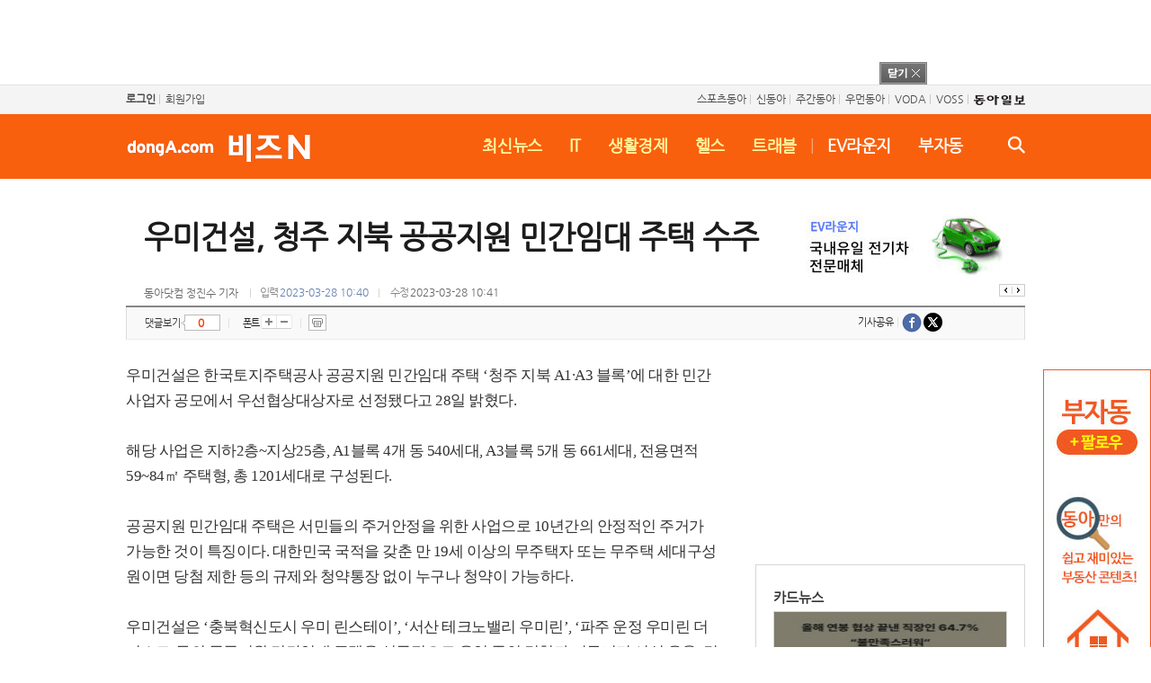

--- FILE ---
content_type: text/html; charset=UTF-8
request_url: https://bizn.donga.com/news/article/all/20230328/118551769/1
body_size: 10325
content:
<!doctype html>
<html lang="ko">
<head>
<title>우미건설, 청주 지북 공공지원 민간임대 주택 수주 : 비즈N</title>
<meta http-equiv="Content-Type" content="text/html; charset=utf-8" />
<meta http-equiv="X-UA-Compatible" content="IE=edge" />
<meta name="keywords" content="뉴스, 기사, 속보, 정치, 경제, 사회, 국제, 문화, 사설, 컬럼, 동아일보, 동아닷컴, news, donga.com" />
<meta name="og:category" property= "og:category" content="종합"><meta name="og:category" property= "og:category" content="부동산"><meta name="og:category" property= "og:category" content="시장동향">
<meta name='robots' content='max-image-preview:none'/>
<meta property="og:title" content="우미건설, 청주 지북 공공지원 민간임대 주택 수주" />

<meta property="og:type" content="article" />
<meta property="og:site_name" content="비즈N" />
<meta property="og:description" content="우미건설은 한국토지주택공사 공공지원 민간임대 주택 ‘청주 지북 A1·A3 블록’에 대한 민간사업자 공모에서 우선협상대상자로 선정됐다고 28일 밝혔다.  해당 사업은 지하2층~지상25층, A1블록 4개 동 540세대, A3블록 5개 동 661세대, 전용면적 59~84㎡…" />
<meta property="og:pubdate" content="2023-03-28 10:40:00" />
<meta property='og:url' content='https://bizn.donga.com/news/article/all/20230328/118551769/1'><meta name='twitter:url' content='https://bizn.donga.com/news/article/all/20230328/118551769/1' />
<meta name="twitter:card" content="summary_large_image" />
<meta name="twitter:image:src" content="" />
<meta name="twitter:site" content="@dongamedia" />
<meta name="twitter:description" content="우미건설은 한국토지주택공사 공공지원 민간임대 주택 ‘청주 지북 A1·A3 블록’에 대한 민간사업자 공모에서 우선협상대상자로 선정됐다고 28일 밝혔다.  해당 사업은 지하2층~지상25층, A1블록 4개 동 540세대, A3블록 5개 동 661세대, 전용면적 59~84㎡…" />
<meta name="twitter:title" content="우미건설, 청주 지북 공공지원 민간임대 주택 수주" />
<meta itemprop="name" content="우미건설, 청주 지북 공공지원 민간임대 주택 수주">
<meta itemprop="description" content="우미건설은 한국토지주택공사 공공지원 민간임대 주택 ‘청주 지북 A1·A3 블록’에 대한 민간사업자 공모에서 우선협상대상자로 선정됐다고 28일 밝혔다.  해당 사업은 지하2층~지상25층, A1블록 4개 동 540세대, A3블록 5개 동 661세대, 전용면적 59~84㎡…">

<meta name='categorycode' content='01,0102,010206'>
<meta name='categoryname' content='종합,부동산,시장동향'>
<meta content="종합,부동산,시장동향" property="article:section">
<link rel="image_src" href="https://image.donga.com/donga2013/images/common/donga_icon.png" />
<meta name='description' content="우미건설은 한국토지주택공사 공공지원 민간임대 주택 &lsquo;청주 지북 A1&middot;A3 블록&rsquo;에 대한 민간사업자 공모에서 우선협상대상자로 선정됐다고 28일 밝혔다.  해당 사업은 지하2층~지상25층, A1블록 4개 동 540세대, A3블록 5개 동 661세대, 전용면적 59~84㎡&hellip;">
<meta name="writer" content="동아닷컴" />
<link rel="stylesheet" type="text/css" href="https://image.donga.com/bizn/pc/css/style.css?t=241129" />
<script type="text/javascript" src="https://image.donga.com/donga/js.v.1.0/jquery-latest.js"></script>
<script type="text/javascript" src="https://image.donga.com/donga/js.v.1.0/jquery-cookie.js"></script>
<script type="text/javascript" src="https://image.donga.com/donga/js.v.1.0/donga.js?t=20151204"></script>
<script>document.domain = "donga.com";</script>

<script type="text/javascript" src="https://image.donga.com/donga/js.v.1.0/GAbuilder.js?t=20240911"></script>
<script type="text/javascript">
gabuilder = new GAbuilder('GTM-PNQS4QF9') ;
let pageviewObj = {
    'up_login_status' : 'N',
        'ep_contentdata_content_id' : '118551769' ,
        'ep_contentdata_content_title' : '우미건설, 청주 지북 공공지원 민간임대 주택 수주' ,
        'ep_contentdata_delivered_date' : '2023-03-28 10:40:00' ,
        'ep_contentdata_content_category_1depth' : '종합' ,
        'ep_contentdata_content_category_2depth' : '부동산' ,
        'ep_contentdata_content_type' : '-' ,
        'ep_contentdata_content_tags' : '-' ,
        'ep_contentdata_author_name' : '정진수(brjeans)' ,
        'ep_contentdata_content_source' : '경제뉴스취재' ,
        'ep_contentdata_content_multimedia' : '0' ,
        'ep_contentdata_content_characters' : '778' ,
        'ep_contentdata_content_loginwall' : 'N' ,
        'ep_contentdata_content_series' : '-' ,
        'ep_contentdata_content_issue' : '-' ,
        'ep_contentdata_author_dept' : '-'
}
gabuilder.GAScreen(pageviewObj);
</script>
<script data-ad-client='ca-pub-3925768217140661' async src='https://pagead2.googlesyndication.com/pagead/js/adsbygoogle.js'></script>
<script type='text/javascript'>
            window._taboola = window._taboola || [];
  _taboola.push({article:'auto'});
  !function (e, f, u, i) {
    if (!document.getElementById(i)){
      e.async = 1;
      e.src = u;
      e.id = i;
      f.parentNode.insertBefore(e, f);
    }
  }(document.createElement('script'),
  document.getElementsByTagName('script')[0],
  '//cdn.taboola.com/libtrc/donga-bizn/loader.js',
  'tb_loader_script');
  if(window.performance && typeof window.performance.mark == 'function')
    {window.performance.mark('tbl_ic');}
</script>
<script async src='https://pagead2.googlesyndication.com/pagead/js/adsbygoogle.js'></script>

<script async src="https://securepubads.g.doubleclick.net/tag/js/gpt.js"></script>
<script>
window.googletag = window.googletag || {cmd: []};
googletag.cmd.push(function() {
googletag.defineSlot('/106061858/donga_bizn/donga_bizn_news', [[300, 50], [300, 100], [300, 75], [336, 280], [300, 250], [320, 50], [468, 60], [600, 300]], 'div-gpt-ad-1676275694704-0').addService(googletag.pubads());
googletag.pubads().enableSingleRequest();
googletag.pubads().collapseEmptyDivs();
googletag.enableServices();
});
</script>
</head>
<body>

<!-- Google Tag Manager (noscript) -->
<noscript><iframe src='https://www.googletagmanager.com/ns.html?id=GTM-PNQS4QF9' height='0' width='0' style='display:none;visibility:hidden'></iframe></noscript>
<!-- End Google Tag Manager (noscript) -->
    <div class="skip">
        <a href="#content">본문바로가기</a>
    </div>
    <div id='top_ad'><div id='usa_ad'><script type='text/javascript' src='https://image.donga.com/dac/BIZN/PC/bizn_view_top_01.js'></script></div><a href='#' onClick='javascript:$("#top_ad").toggle(); return false;' class='btn_close'><img src='https://image.donga.com/home2012/images/ad/btn_close.gif'></a></div>
    <div id='gnb'>
    <div class='gnb_box'>
        <ul class='gnb_left'>
            <li><a href='https://secure.donga.com/membership/login.php?gourl=https%3A%2F%2Fbizn.donga.com%2Fnews%2Farticle%2Fall%2F20230328%2F118551769%2F1'><strong>로그인</strong></a> | </li><li><a href='https://secure.donga.com/membership/join.php?gourl=https%3A%2F%2Fbizn.donga.com%2Fnews%2Farticle%2Fall%2F20230328%2F118551769%2F1'>회원가입</a></li>
        </ul>
        <ul class='gnb_right'>
            <li><a href='https://sports.donga.com' target='_blank' alt='SPORTS' title='SPORTS'>스포츠동아</a> | </li><li><a href='https://shindonga.donga.com' target='_blank' alt='SHINDONGA' title='SHINDONGA'>신동아</a> | </li><li><a href='https://weekly.donga.com' target='_blank' alt='WEEKLY' title='WEEKLY'>주간동아</a> | </li><li><a href='https://woman.donga.com' target='_blank' alt='WOMAN' title='WOMAN'>우먼동아</a> | </li><li><a href='https://voda.donga.com/' target='_blank' alt='VODA' title='VODA'>VODA</a> | </li><li><a href='https://studio.donga.com/' target='_blank' alt='VOSS' title='VOSS'>VOSS</a> | </li><li><a href='https://www.donga.com'><img src='https://image.donga.com/pc/2022/images/common/btn_donga.png'></a></li>
        </ul>
    </div>
</div>

    <div id="header" class="h_type04">
        <div class="header_box">
            <div class="header">
                <h1><a href='https://www.donga.com/' target='_blank'><img src='https://image.donga.com/bizn/pc/images/common/logo.gif' alt='dongA.com'/></a><a href='https://bizn.donga.com/'><img src='https://image.donga.com/bizn/pc/images/common/logo_2.gif' alt='비즈 N' /></a></h1><ul><li><a href='https://bizn.donga.com/List'>최신뉴스</a></li><li><a href='https://bizn.donga.com/it'>IT</a></li><li><a href='https://bizn.donga.com/life'>생활경제</a></li><li><a href='https://bizn.donga.com/health'>헬스</a></li><li><a href='https://bizn.donga.com/travel'>트래블</a></li><li class='m1'>|<a href='https://evlounge.donga.com' target='_blank'>EV라운지</a></li><li class='m2'><a href='https://bizn.donga.com/realestate'>부자동</a></li><li><a href='#' class='btn_search' onclick="javascript:$('.search_box').toggle();">검색</a><a href='#' class='btn_search_c' onclick="javascript:$('.search_box').hide();return false"'>검색창 닫기</a></li></ul>

                <div class="search_box">
                    <div class="search">
                        <form action="https://bizn.donga.com/Search" method="get">
                            <fieldset>
                                <legend>검색창</legend>
                                <span>
                                    <input type="text" id="query" name="query" title="검색어 입력" />
                                </span>
                                <input class="btn_search" type="image" src="https://image.donga.com/bizn/pc/images/common/btn_search.gif" alt="검색버튼" />
                                <a href='#' class='btn_search02'>검색</a>
                            </fieldset>
                        </form>
                    </div>
                </div>
            </div>
        </div>

        
        <div class='header_wrap'><div class='header_fix'><h1><a href='https://www.donga.com/' target='_blank'><img src='https://image.donga.com/bizn/pc/images/common/logo2.gif' alt='dongA.com'/></a><a href='https://bizn.donga.com/'><img src='https://image.donga.com/bizn/pc/images/common/logo2_2.gif' alt='비즈 N' /></a></h1><ul><li><a href='https://bizn.donga.com/List'>최신뉴스</a></li><li><a href='https://bizn.donga.com/it'>IT</a></li><li><a href='https://bizn.donga.com/life'>생활경제</a></li><li><a href='https://bizn.donga.com/health'>헬스</a></li><li><a href='https://bizn.donga.com/travel'>트래블</a></li><li><a href='https://evlounge.donga.com' target='_blank'>EV라운지</a></li><li><a href='https://bizn.donga.com/realestate'>부자동</a></li></ul></div></div>

        <script>
            $(function(){
                var munuOffset = $( '#container' ).offset();
                $( window ).scroll( function() {
                    if ( $( document ).scrollTop() > munuOffset.top ) {
                        $( '.header_wrap' ).addClass( 'fix' );
                        $( '.header' ).addClass( 'fix' );
                        $( '.header_box' ).addClass( 'fix' );
                    }
                    else {
                        $( '.header_wrap' ).removeClass( 'fix' );
                        $( '.header' ).removeClass( 'fix' );
                        $( '.header_box' ).removeClass( 'fix' );
                    }
                });
                $('.header .btn_search').click( function() {
                    $('.header .btn_search_c').addClass('on');
                    $('.h_type04').append('<div class="search_layer"></div>');
                    $('.h_type04 .search_layer').css('display','block');
                    $('#query').focus();
                });
                $('.header .btn_search_c').click( function() {
                    $('.header .btn_search_c').removeClass('on');
                    $('.h_type04 .search_layer').remove();
                    $('.h_type04 .search_layer').css('display','none');
                });
            });
        </script>
    </div>

    <div id="wrap">
<div id="container">
    <div id="content" class="view biz">
        <div class="article_title">
    
    <h2>우미건설, 청주 지북 공공지원 민간임대 주택 수주</h2>
    <p class='repoter'>동아닷컴 정진수 기자 </p>
    <p class='title_foot'>입력 <span class='date'>2023-03-28 10:40</span> 수정 <span class='date2'>2023-03-28 10:41</span></p>
    <script>
function send2SNS ( media )
{
    var url = "" ;

    switch(media)
    {
        case "facebook":
            url = "https://www.facebook.com/sharer.php?u=https%3A%2F%2Fbizn.donga.com%2Fnews%2Farticle%2Fall%2F20230328%2F118551769%2F1" ;
            break;
        case "twitter":
            url = "https://twitter.com/share?text=%EC%9A%B0%EB%AF%B8%EA%B1%B4%EC%84%A4%2C%20%EC%B2%AD%EC%A3%BC%20%EC%A7%80%EB%B6%81%20%EA%B3%B5%EA%B3%B5%EC%A7%80%EC%9B%90%20%EB%AF%BC%EA%B0%84%EC%9E%84%EB%8C%80%20%EC%A3%BC%ED%83%9D%20%EC%88%98%EC%A3%BC%20%3A%20%EB%8F%99%EC%95%84%EB%8B%B7%EC%BB%B4&url=https%3A%2F%2Fbizn.donga.com%2Fnews%2Farticle%2Fall%2F20230328%2F118551769%2F1" ;
            break;
    }
    if ( url != "" )
    {
        window.open(url, "_SNS", "width=860, height=500, scrollbars=yes, resizable=yes");
    }

    return false;
}

var fontSize = 2 ;
function callCSset(key, val)
{
    var targetUrl = "/HUB/common/cs.php?s="+key+"&u="+val ;
    $.ajax( {
        type: "GET",
        url: targetUrl,
        dataType: "html",
        success: function (result) {
        }
    });
}
function changeFontSize ()
{
    if ( fontSize == 0 )
    {
        alert ('최소 폰트 사이즈입니다.') ;
        fontSize = 1 ;
        return false;
    }
    else if ( fontSize == 5 )
    {
        alert ('최대 폰트 사이즈입니다.') ;
        fontSize = 4 ;
        return false;
    }

    if ( fontSize == 1 )
    {
        $('.article_txt').css({'font-size':'14px'});
    }
    else if ( fontSize == 3 )
    {
        $('.article_txt').css({'font-size':'19px'});
    }
    else if ( fontSize == 4 )
    {
        $('.article_txt').css({'font-size':'22px'});
    }
    else
    {
        $('.article_txt').css({'font-size':'17px'});
    }

    callCSset('pfs', fontSize) ;
    return false;
}
</script>
    <script type='text/javascript' src='https://image.donga.com/dac/BIZN/PC/bizn_view_title_banner.js'></script>
</div>
<div class="sns_wrap">
    <div class="view_tool">
        <div class="reply_view"><a href="#replyLayer">댓글보기</a><strong id="replyCntTop"></strong></div>
        <span class="line">|</span>
        <div class="font_box">
            <span>폰트</span>
            <button type="button" style="width:18px;" onclick="javascript:fontSize++;changeFontSize();"><img src="https://image.donga.com/home2012/images/common/btn_expand.gif" alt="확대"></button>
            <button type="button" style="width:17px;" onclick="javascript:fontSize--;changeFontSize();"><img src="https://image.donga.com/home2012/images/common/btn_contract.gif" alt="축소"></button>
        </div>
        <span class="line">|</span>
        <div class="btn_box">
            <button type="button" class="btn_print" style="width:20px;" onclick="javascript:window.open('http://www.donga.com/news/View?gid=118551769&date=20230328&prod=ECONOMY', 'print', 'width=720, height=600, scrollbars=yes, resizable=yes' );">프린트</button>
        </div>
    </div>
    <div class="sns_area">
        <div class="sns" id="facebookButton1">
            <iframe src="https://www.facebook.com/plugins/like.php?href=https%3A%2F%2Fbizn.donga.com%2Fnews%2Farticle%2Fall%2F20230328%2F118551769%2F1&layout=button_count&show_faces=false&width=90&action=like&font=arial&colorscheme=light&height=21" scrolling="no" frameborder="0" style="border:none; overflow:hidden; width:95px; height:21px;" allowtransparency="true"></iframe>
        </div>
        <div class="sns_out">
            <div class="sns_list">
                <span>기사공유&nbsp;<em>|</em>&nbsp;</span>
                <ul>
                    <li><a href="#" onclick="javascript:return send2SNS('facebook');"><img src="https://image.donga.com/donga2015/images/sub/icon_sns_list_f.gif" alt="페이스북"></a></li>
                    <li><a href="#" onclick="javascript:return send2SNS('twitter');"><img src="https://image.donga.com/donga2015/images/sub/icon_sns_list_t.gif" alt="트위터"></a></li>
                </ul>
            </div>
        </div>
    </div>
</div>        <div class="con_box">
            <div class="main_news">
    <div class="main_news_con">
        <div class="article_view">
            <div class="article_txt" id="ct">
                우미건설은 한국토지주택공사 공공지원 민간임대 주택 ‘청주 지북 A1·A3 블록’에 대한 민간사업자 공모에서 우선협상대상자로 선정됐다고 28일 밝혔다.<br><br>해당 사업은 지하2층~지상25층, A1블록 4개 동 540세대, A3블록 5개 동 661세대, 전용면적 59~84㎡ 주택형, 총 1201세대로 구성된다.<br><br>공공지원 민간임대 주택은 서민들의 주거안정을 위한 사업으로 10년간의 안정적인 주거가 가능한 것이 특징이다. 대한민국 국적을 갖춘 만 19세 이상의 무주택자 또는 무주택 세대구성원이면 당첨 제한 등의 규제와 청약통장 없이 누구나 청약이 가능하다.<script src='//d1cykymlllue3h.cloudfront.net/js/bizdonga_admaru_icv_article_v1_1_outer.js'></script><br><br>우미건설은 ‘충북혁신도시 우미 린스테이’, ‘서산 테크노밸리 우미린’, ‘파주 운정 우미린 더퍼스트’등의 공공지원 민간임대 주택을 성공적으로 운영 중인 경험과 커뮤니티 시설 운용, 경관 특화 계획 등에서 높은 평가를 받았다. 특히 충북혁신도시 우미 린스테이는 2020년에 한국토지주택공사로부터 민간임대주택 주거 서비스 최우수 단지로 인증 받기도 했다.<br><br>이번 단지는 수납 특화 및 가변형 공간을 제공하는 맞춤형 단위세대 평면 계획을 반영하고 100% 지하화 주차장(일부 상가주차장 제외)을 설치할 계획이다. 또한 입주민에게 인기가 많은 커뮤니티 시설을 통합 프로그램으로 관리하는 서비스도 제공된다.<br><br>우미건설 관계자는 “우미건설은 LH의 공공지원 민간임대 주택 최다 실적을 보유한 건설사”라며 “공공지원 민간임대는 물론, 다양한 방식의 주택 공급을 통해 전국의 주거 안정을 위해 노력하겠다”고 말했다.<br><br><!--BYLINE-->동아닷컴 정진수 기자 brjeans@donga.com<br><!--//BYLINE--><br><br>
                
            </div>
            <div id='ad_con01'><center><!-- /106061858/donga_bizn/donga_bizn_news -->
<div id='div-gpt-ad-1676275694704-0' style='min-width: 300px; min-height: 50px;'>
<script>
googletag.cmd.push(function() { googletag.display('div-gpt-ad-1676275694704-0'); });
</script>
</div></center><!--<div class='box_le'></div><div class='box_re'></div>--></div>
        </div>
        <div id='taboola-below-article-thumbnails'></div>
<script>
  window._taboola = window._taboola || [];
  _taboola.push({
    mode: 'alternating-thumbnails-a',
    container: 'taboola-below-article-thumbnails',
    placement: 'Below Article Thumbnails',
    target_type: 'mix'
  });
</script>
        <div class="snsReply">
            <a name='replyLayer'></a>
<link rel='stylesheet' type='text/css' href='https://image.donga.com/donga/css.v.1.0/donga_reply.css?t=20220802'><script type='text/javascript' src='https://image.donga.com/donga/js.v.2.0/spintop-comment.js?t=20220802'></script>
<div id='spinTopLayer'></div>
<script>
var spinTopLoginUrl = "https://secure.donga.com/membership/login.php?gourl=https%3A%2F%2Fbizn.donga.com%2Fnews%2Farticle%2Fall%2F20230328%2F118551769%2F1" ;
var spinTopParams = new Array();
$(document).ready( function() {
    spinTopParams['length'] = '10' ;
    spinTopParams['site'] = 'bizn.donga.com' ;
    spinTopParams['newsid'] = '118551769' ;
    spinTopParams['newsurl'] = 'https://bizn.donga.com/news/article/all/20230328/118551769/1' ;
    spinTopParams['newstitle'] = '우미건설, 청주 지북 공공지원 민간임대 주택 수주' ;
    spinTopParams['newsimage'] = '' ;
    spinTopParams['cuscommentid'] = 'spinTopLayer' ;
    _spinTop (spinTopParams, 1 ) ;
}) ;
</script>
<script>
function getNewsCount()
{
    $.getJSON ( "https://spintop.donga.com/comment?jsoncallback=?", {
        m: "count" ,
        p3: "bizn.donga.com" ,
        p4: "118551769"
    })
    .done ( function( result ) {
        $('#replyCntTop').html( result) ;
    })
    .error ( function( result ) {
    });
}
$(document).ready( function() {
    getNewsCount() ;
} ) ;
</script>
        </div>
    </div>
</div>            <div class='aside'>
    <div class='aside_con'>
        <script type='text/javascript' src='https://image.donga.com/dac/BIZN/PC/bizn_east_top_banner_01.js'></script>
        
        
        
        
        
        
                    <div class="card_news">
                <h2><a href="https://bizn.donga.com/List/0123">카드뉴스</a></h2>
                <a href="https://bizn.donga.com/List/3/all/20250225/131103208/1" class="img_box">
                <img src="https://dimg.donga.com/wps/ECONOMY/FEED/BIZN_CARDNEWS_FEED/131103209.1.thumb.jpg" alt="직장인 64.7% “올해 연봉 협상 결과 불만족”" title="직장인 64.7% “올해 연봉 협상 결과 불만족”">
                <span class='t'><span>직장인 64.7% “올해 연봉 협상 결과 불만족”</span></span>
                </a>
            </div>
        <div id='ad_aside02'><script type='text/javascript' src='https://image.donga.com/dac/NEWS/PC/news_view_east3_01.js'></script></div><div id='ad_aside03'><script src='https://image.donga.com/dac/BIZN/PC/news_view_right_AD04.js'></script></div><div id='ad_aside03'></div><div id='ad_aside03'></div>
        <div class='news02'><h2>비즈N 탑기사</h2><ul class='img_list'><li><a href='https://bizn.donga.com/East/3/all/20260107/133106855/2'><div class='thumb'><img src='https://dimg.donga.com/a/102/54/90/1/wps/ECONOMY/FEED/BIZN/133106858.1.thumb.jpg' alt='주식 달아오르자 코인까지 ‘들썩’…비트코인 어디까지' title='주식 달아오르자 코인까지 ‘들썩’…비트코인 어디까지' /><span class='line'></span></div><div class='cont_info'><strong class='txt'>주식 달아오르자 코인까지 ‘들썩’…비트코인 어디까지</strong></div></a></li><li><a href='https://bizn.donga.com/East/3/all/20260107/133106846/2'><div class='thumb'><img src='https://dimg.donga.com/a/102/54/90/1/wps/ECONOMY/FEED/BIZN/133106850.1.thumb.jpg' alt='미국 전역에 판매 시작한 ‘먹는 위고비’ 국내 출시는 언제?' title='미국 전역에 판매 시작한 ‘먹는 위고비’ 국내 출시는 언제?' /><span class='line'></span></div><div class='cont_info'><strong class='txt'>미국 전역에 판매 시작한 ‘먹는 위고비’ 국내 출시는 언제?</strong></div></a></li><li><a href='https://bizn.donga.com/East/3/all/20260107/133106662/2'><div class='thumb'><img src='https://dimg.donga.com/a/102/54/90/1/wps/ECONOMY/FEED/BIZN/133106665.1.thumb.jpg' alt='“커피값 또 오르나”…원두값 급등도 벅찬데 ‘컵 가격 표시제’ 부담까지' title='“커피값 또 오르나”…원두값 급등도 벅찬데 ‘컵 가격 표시제’ 부담까지' /><span class='line'></span></div><div class='cont_info'><strong class='txt'>“커피값 또 오르나”…원두값 급등도 벅찬데 ‘컵 가격 표시제’ 부담까지</strong></div></a></li><li><a href='https://bizn.donga.com/East/3/all/20260107/133106250/3'><div class='thumb'><img src='https://dimg.donga.com/a/102/54/90/1/wps/ECONOMY/FEED/BIZN/133103549.7.thumb.jpg' alt='AMD 리사 수, 엔비디아에 맞설 첨단 GPU 공개' title='AMD 리사 수, 엔비디아에 맞설 첨단 GPU 공개' /><span class='line'></span></div><div class='cont_info'><strong class='txt'>AMD 리사 수, 엔비디아에 맞설 첨단 GPU 공개</strong></div></a></li><li><a href='https://bizn.donga.com/East/3/all/20260107/133105856/3'><div class='thumb'><img src='https://dimg.donga.com/a/102/54/90/1/wps/ECONOMY/FEED/BIZN/133103564.6.thumb.jpg' alt='환율 방어하다… 외환보유액, IMF위기 이후 최대폭 감소' title='환율 방어하다… 외환보유액, IMF위기 이후 최대폭 감소' /><span class='line'></span></div><div class='cont_info'><strong class='txt'>환율 방어하다… 외환보유액, IMF위기 이후 최대폭 감소</strong></div></a></li></ul></div>
        <div class='donga_auto'><h2><a href='https://evlounge.donga.com/' alt='EV라운지' title='EV라운지'>EV라운지</a></h2><div class='top_img'><a href='https://evlounge.donga.com/FOREV/biznEast/3/01/20251229/133054520/2'><img src='https://dimg.donga.com/wps/EVLOUNGE/IMAGE/2025/12/29/133054460.3.jpg' alt='' title='' /><span class='line'></span></a></div><ul><li><a href='https://evlounge.donga.com/FOREV/biznEast/3/01/20251228/133049428/2'><img src='https://dimg.donga.com/wps/EVLOUNGE/IMAGE/2025/12/28/133051025.2.jpg' alt='' title='' /><span class='line'></span><span class='txt'>이브날 정의선이 자율주행 군기잡은 이유…‘레거시 딜레마’ 이겨낼까</span></a></li><li><a href='https://evlounge.donga.com/FOREV/biznEast/3/01/20251228/133048773/2'><img src='https://dimg.donga.com/wps/EVLOUNGE/IMAGE/2025/12/28/133051012.2.jpg' alt='' title='' /><span class='line'></span><span class='txt'>車보험료 5년 만에 오른다…인상률 1%대 초중반될 듯</span></a></li></ul></div>
        
        <div class='property'><h2><a href='https://bizn.donga.com/realestate' alt='부동산' title='부동산'>부동산</a></h2><ul class='img_list'><li><a href='https://bizn.donga.com/realestate/East/3/all/20260107/133108254/2'><div class='thumb'><img src='https://dimg.donga.com/a/102/54/90/1/wps/ECONOMY/FEED/BIZN_REALESTATE/133108235.2.thumb.jpg' alt='신검단 로열파크씨티, 식사·영화·요트에 노래방까지… 단지에서 누리는 호텔급 커뮤니티' title='신검단 로열파크씨티, 식사·영화·요트에 노래방까지… 단지에서 누리는 호텔급 커뮤니티' /><span class='line'></span></div><div class='cont_info'><strong class='txt'>신검단 로열파크씨티, 식사·영화·요트에 노래방까지… 단지에서 누리는 호텔급 커뮤니티</strong></div></a></li><li><a href='https://bizn.donga.com/realestate/East/3/all/20260107/133107669/2'><div class='thumb'><img src='https://dimg.donga.com/a/102/54/90/1/wps/ECONOMY/FEED/BIZN_REALESTATE/133107672.1.thumb.jpg' alt='서울 아파트 전세 물량 30% 이상 급감…월세 148만 원 역대 최고' title='서울 아파트 전세 물량 30% 이상 급감…월세 148만 원 역대 최고' /><span class='line'></span></div><div class='cont_info'><strong class='txt'>서울 아파트 전세 물량 30% 이상 급감…월세 148만 원 역대 최고</strong></div></a></li></ul></div>
        <div class="right_hover" id="rollingLife">
    <h2><a href='https://bizn.donga.com/health' alt='라이프' title='라이프'>라이프</a></h2>
    <ul>
        <li><a href='https://bizn.donga.com/health/East/3/all/20260107/133107295/3'><img src='https://dimg.donga.com/wps/ECONOMY/FEED/BIZN_HEALTH/133107253.4.thumb.jpg' alt='운동하면 몸이 에너지 아껴 살 안빠진다? 알고보니 ‘거짓’' title='운동하면 몸이 에너지 아껴 살 안빠진다? 알고보니 ‘거짓’' /><span class='t'><span>운동하면 몸이 에너지 아껴 살 안빠진다? 알고보니 ‘거짓’</span></span></a></li><li style='display:none;'><a href='https://bizn.donga.com/travel/East/3/all/20260107/133107081/2'><img src='https://dimg.donga.com/wps/ECONOMY/FEED/BIZN_TRAVEL/133107082.2.thumb.png' alt='전북에도 크루즈 탄 세계 관광객 온다' title='전북에도 크루즈 탄 세계 관광객 온다' /><span class='t'><span>전북에도 크루즈 탄 세계 관광객 온다</span></span></a></li><li style='display:none;'><a href='https://bizn.donga.com/East/3/all/20251104/132703976/2'><img src='https://dimg.donga.com/wps/ECONOMY/FEED/BIZN_FEED_EVLOUNGE/132703912.2.thumb.jpg' alt='[시승기] 제주에서 느끼는 드라이빙의 즐거움…‘포르쉐 올레 드라이브’' title='[시승기] 제주에서 느끼는 드라이빙의 즐거움…‘포르쉐 올레 드라이브’' /><span class='t'><span>[시승기] 제주에서 느끼는 드라이빙의 즐거움…‘포르쉐 올레 드라이브’</span></span></a></li>
    </ul>
    <div class="page">
        <a class="tab1 on"><span>첫번째 이미지</span></a><a class="tab2"><span>두번째 이미지</span></a><a class="tab3"><span>세번째 이미지</span></a>
    </div>
    <script>
        $("#rollingLife .page a").mouseover( function() {
            var idx = $("#rollingLife .page a").index(this) ;
            idx = idx % 3;
            $("#rollingLife li").hide() ;
            $("#rollingLife li").eq(idx).show() ;

            $("#rollingLife .page a").removeClass() ;
            $("#rollingLife .page a").eq(idx).addClass('on') ;
        });
    </script>
</div>
        
        <div class='tab'>
    <ul class='menu'>
        <li id='tab0' class='tab0 on' onmouseover='javascript:tab(0);'><a href='javascript:tab(0);'>이 시각 <em>핫클릭</em></a></li>
        <li id='tab1' class='tab1' onmouseover='javascript:tab(1);'><a href='javascript:tab(1);'><em>많이</em> 본 기사</a></li>
    </ul>
    <div class='tab_box'>
        <div id='tab_con0' class='tab_con'>
            <ul class='img_list'>
                <li><a href='https://bizn.donga.com/East/3/0115/20250226/131111751/1'><div class='thumb'><img src='https://dimg.donga.com/a/102/54/90/1/wps/ECONOMY/IMAGE/2025/02/26/131111752.1.jpg' alt='‘책 출간’ 한동훈, 정계 복귀 움직임에 테마株 강세' title='‘책 출간’ 한동훈, 정계 복귀 움직임에 테마株 강세' /><span class='line'></span></div><div class='cont_info'><strong class='txt'>‘책 출간’ 한동훈, 정계 복귀 움직임에 테마株 강세</strong></div></a></li><li><a href='https://bizn.donga.com/East/3/0115/20250226/131111731/1'><div class='thumb'><img src='https://dimg.donga.com/a/102/54/90/1/wps/ECONOMY/IMAGE/2025/02/26/131111732.1.jpg' alt='조선 후기 화가 신명연 ‘화훼도 병풍’ 기념우표 발행' title='조선 후기 화가 신명연 ‘화훼도 병풍’ 기념우표 발행' /><span class='line'></span></div><div class='cont_info'><strong class='txt'>조선 후기 화가 신명연 ‘화훼도 병풍’ 기념우표 발행</strong></div></a></li><li><a href='https://bizn.donga.com/East/3/0115/20250226/131111030/1'><div class='thumb'><img src='https://dimg.donga.com/a/102/54/90/1/wps/ECONOMY/IMAGE/2025/02/26/131111031.1.jpg' alt='붕괴 교량과 동일·유사 공법 3곳 공사 전면 중지' title='붕괴 교량과 동일·유사 공법 3곳 공사 전면 중지' /><span class='line'></span></div><div class='cont_info'><strong class='txt'>붕괴 교량과 동일·유사 공법 3곳 공사 전면 중지</strong></div></a></li><li><a href='https://bizn.donga.com/East/3/0115/20250221/131077203/1'><div class='thumb'><img src='https://dimg.donga.com/a/102/54/90/1/wps/ECONOMY/IMAGE/2025/02/21/131077204.1.jpg' alt='명동 ‘위조 명품’ 판매 일당 덜미…SNS로 관광객 속였다' title='명동 ‘위조 명품’ 판매 일당 덜미…SNS로 관광객 속였다' /><span class='line'></span></div><div class='cont_info'><strong class='txt'>명동 ‘위조 명품’ 판매 일당 덜미…SNS로 관광객 속였다</strong></div></a></li><li><a href='https://bizn.donga.com/East/3/0115/20250220/131071496/3'><div class='thumb'><img src='https://dimg.donga.com/a/102/54/90/1/wps/ECONOMY/IMAGE/2025/02/20/131071429.5.jpg' alt='“나대는 것 같아 안올렸는데”…기안84 ‘100 챌린지’ 뭐길래' title='“나대는 것 같아 안올렸는데”…기안84 ‘100 챌린지’ 뭐길래' /><span class='line'></span></div><div class='cont_info'><strong class='txt'>“나대는 것 같아 안올렸는데”…기안84 ‘100 챌린지’ 뭐길래</strong></div></a></li><li class='txt_list bt'><a href='https://bizn.donga.com/East/3/0115/20250213/131025188/1'>‘전참시’ 이연희, 득녀 5개월만 복귀 일상…아침 산책+운동 루틴</a></li><li class='txt_list'><a href='https://bizn.donga.com/East/3/0115/20250212/131015997/1'>국내 기술로 개발한 ‘한국형 잠수함’ 기념우표 발행</a></li><li class='txt_list'><a href='https://bizn.donga.com/East/3/0115/20250203/130959964/1'>‘아파트 지하주차장서 음주운전’ 인천시의원 송치</a></li><li class='txt_list'><a href='https://bizn.donga.com/East/3/0115/20250124/130929034/2'>학령인구 감소 탓에 도심지 초교마저 학급 편성 ‘비상’</a></li><li class='txt_list'><a href='https://bizn.donga.com/East/3/0115/20250124/130928741/2'>상속인 행세하며 100억 원 갈취한 사기꾼 일당 붙잡혀</a></li>
            </ul>
        </div>
        <div id='tab_con1' class='tab_con'>
            <ul class='img_list'>
                <li><a href='https://bizn.donga.com/BestClick/3/all/20260107/133105856/3'><div class='thumb'><img src='https://dimg.donga.com/a/102/54/90/1/wps/ECONOMY/IMAGE/2026/01/07/133103564.6.jpg' alt='' title='' /><span class='line'></span></div><div class='cont_info'><strong class='txt'>환율 방어하다… 외환보유액, IMF위기 이후 최대폭 감소</strong></div></a></li><li><a href='https://bizn.donga.com/BestClick/3/all/20260107/133106250/3'><div class='thumb'><img src='https://dimg.donga.com/a/102/54/90/1/wps/ECONOMY/IMAGE/2026/01/07/133103549.7.jpg' alt='' title='' /><span class='line'></span></div><div class='cont_info'><strong class='txt'>AMD 리사 수, 엔비디아에 맞설 첨단 GPU 공개</strong></div></a></li><li><a href='https://bizn.donga.com/BestClick/3/all/20260107/133106846/2'><div class='thumb'><img src='https://dimg.donga.com/a/102/54/90/1/wps/ECONOMY/IMAGE/2026/01/07/133106850.1.jpg' alt='' title='' /><span class='line'></span></div><div class='cont_info'><strong class='txt'>미국 전역에 판매 시작한 ‘먹는 위고비’ 국내 출시는 언제?</strong></div></a></li><li><a href='https://bizn.donga.com/BestClick/3/all/20260107/133106662/2'><div class='thumb'><img src='https://dimg.donga.com/a/102/54/90/1/wps/ECONOMY/IMAGE/2026/01/07/133106665.1.jpg' alt='' title='' /><span class='line'></span></div><div class='cont_info'><strong class='txt'>“커피값 또 오르나”…원두값 급등도 벅찬데 ‘컵 가격 표시제’ 부담까지</strong></div></a></li><li><a href='https://bizn.donga.com/BestClick/3/all/20260107/133106667/2'><div class='thumb'><img src='https://dimg.donga.com/a/102/54/90/1/wps/ECONOMY/IMAGE/2026/01/07/133106670.1.jpg' alt='' title='' /><span class='line'></span></div><div class='cont_info'><strong class='txt'>“10%만 더 오르면 ‘꿈의 오천피’ 현실로”…증권가는 목표지수 줄상향</strong></div></a></li><li class='txt_list bt'><a href='https://bizn.donga.com/BestClick/3/all/20260106/133104791/3'>치솟는 밥상 물가… 4인가구 한달 식비 140만원도 모자라</a></li><li class='txt_list'><a href='https://bizn.donga.com/BestClick/3/all/20260105/133091579/2'>이재용 주식재산 ‘26조’ 2배 껑충…선친 넘어 ‘역대 1위’ 등극</a></li><li class='txt_list'><a href='https://bizn.donga.com/BestClick/3/all/20260107/133107295/3'>운동하면 몸이 에너지 아껴 살 안빠진다? 알고보니 ‘거짓’</a></li><li class='txt_list'><a href='https://bizn.donga.com/BestClick/3/all/20260104/133089772/3'>30억이상 자산가 절반 “올해 코스피 4500 넘길것”</a></li><li class='txt_list'><a href='https://bizn.donga.com/BestClick/3/all/20260107/133108254/2'>신검단 로열파크씨티, 식사·영화·요트에 노래방까지… 단지에서 누리는 호텔급 커뮤니티</a></li>
            </ul>
        </div>
    </div>
    <script>
        $(document).ready (function () {
            $('.tab .tab_box').children().css('display', 'none');
            $('.tab .tab_box div:first-child').css('display', 'block');
        });
        function tab(val) {
            $('.tab .menu li').removeClass('on');
            $('.tab #tab'+val).addClass('on');
            $('.tab .tab_con').css('display', 'none');
            $('.tab #tab_con'+val).css('display', '');
        }
    </script>
</div>
        
        <script type='text/javascript' src='https://image.donga.com/dac/BIZN/PC/bizn_east_bottom_banner_01.js'></script>
    </div>
</div>        </div>
                <script type='text/javascript' src='https://image.donga.com/dac/NEWS/PC/news_view_inspace_paragraph_01.js'></script>    </div>
</div>

    <hr>
    <!-- Footer -->
    <div id='footer' >
        <div class='footerNav' >
            <p>
                <strong>비즈N</strong> <span>|</span>등록번호: 서울아04346<span>|</span>등록·발행일: 2017.02.02 <span>|</span>발행인: 신석호 <span>|</span>편집인: 이성호 <span>|</span><a href='http://www.donga.com/news/Docs?p0=teenagers_doc'>청소년보호책임자: 구민회</a> <span>|</span><a href='https://secure.donga.com/membership/policy/service.php' target="_blank">이용약관</a> <span>|</span><a href="https://secure.donga.com/membership/policy/privacy.php" target="_blank"><strong>개인정보처리방침</strong></a>
            </p>
        </div>
        <!-- footer 주소 20140611 -->
        <div class='copyright2'>
            <p class='fLogo'>
                주소: 서울특별시 서대문구 충정로 29 <span>|</span>Tel: 02-360-0400 <span>|</span>Copyright by <strong>dongA.com</strong> All rights reserved.
                <iframe class="footerBanner2014 type01" src="https://image.donga.com/donga2013/html/2014_f_banner.html" frameborder="0" scrolling="no" title="하단 배너"></iframe>
            </p>
        </div>
        <!-- // footer 주소 20140611 -->
    </div>
    <hr>
    <div class='left_ad_box'><script type='text/javascript' src='https://image.donga.com/dac/BIZN/PC/bizn_left_wing_01.js'></script></div>
    <div class='right_ad_box'><script type='text/javascript' src='https://image.donga.com/dac/BIZN/PC/bizn_right_rolling.js'></script></div>
    <script type='text/javascript'>
$(document).ready(function(){

    var right_ad_top = parseInt($('.right_ad03').css('top')) ;
    $(window).scroll(function() {
        if ( $(window).scrollTop() > right_ad_top )
        {
            var ad_top = $(document).scrollTop() - right_ad_top + ( right_ad_top ) ;
            if ( ad_top > right_ad_top )
            {
                $('.right_ad03').stop().animate({'top': ad_top + 'px'}, 700) ;
            }
        }
        else
        {
            $('.right_ad03').stop().animate({'top': right_ad_top + 'px'}, 700) ;
        }
    }) ;
}) ;
</script>
    <!-- //Footer -->
</div>
<!-- //Wrap -->

<script type="text/javascript">
  window._taboola = window._taboola || [];
  _taboola.push({flush: true});
</script>
</body>
</html><script>var _GCD = '6'; </script><script src='https://dimg.donga.com/acecounter/acecounter_V70.20130719.js'></script><script>_PL(_rl);</script>

--- FILE ---
content_type: text/html; charset=UTF-8
request_url: https://yellow.contentsfeed.com/RealMedia/ads/adstream_sx.ads/bizn.donga.com/main@Frame2
body_size: 430
content:
<script async src="https://pagead2.googlesyndication.com/pagead/js/adsbygoogle.js?client=ca-pub-3925768217140661"
     crossorigin="anonymous"></script>
<!-- 비즈앤_300250 -->
<ins class="adsbygoogle"
     style="display:inline-block;width:300px;height:250px"
     data-ad-client="ca-pub-3925768217140661"
     data-ad-slot="8452947261"></ins>
<script>
     (adsbygoogle = window.adsbygoogle || []).push({});
</script>

--- FILE ---
content_type: text/html
request_url: https://image.donga.com/donga2013/html/2014_f_banner.html
body_size: 2060
content:
<!DOCTYPE html PUBLIC "-//W3C//DTD HTML 4.01 Transitional//EN" "http://www.w3.org/TR/html4/loose.dtd">
<html>
<head>
<title> 동아닷컴 - 하단 배너 </title>
<meta name="keywords" content="뉴스, 기사, 속보, 정치, 경제, 사회, 국제, 문화, 사설, 컬럼, 동아일보, 동아닷컴, news, donga.com">
<meta name="description" content="동아닷컴 뉴스">
<meta name="writer" content="동아닷컴">
<meta http-equiv="Content-Type" content="text/html; charset=utf-8">
<meta http-equiv="X-UA-Compatible" content="IE=8">
<style type="text/css">
html,body{width:100%;height:100%}
html{overflow-y:scroll}
body,div,dl,dt,dd,ul,ol,li,h1,h2,h3,h4,h5,form,fieldset,p,button,strong,span,em,iframe,img{margin:0;padding:0}
body {font-family:'돋움',dotum,Helvetica,sans-serif;font-size:12px;line-height:140%;color:#333;-webkit-text-size-adjust:none}
body{background-color:#fff;text-align:left;*word-break:break-all;-ms-word-break:break-all}
dl,ul,ol{list-style:none;}
fieldset, img {border:none;}
hr{display:none;}
input,textarea,select{font-size:12px;color:#333;vertical-align:top;}
table{width:100%;border-spacing:0;border-collapse:collapse;empty-cells:show;}
legend, caption{width:0; height:0; font:0/0 Sans-serif; visibility:hidden; z-index:-1;}
em, address {font-style:normal;}
a {cursor:pointer;}
.if01 {}
.if02 {margin-left:-15px;position:relative;top:2px;}
.if03 {margin-left:-23px;}
</style>
</head>

<body>
	<div class="f_Banner">
        <iframe class="if01" width="86" height="40" scrolling="no" frameborder="0" marginheight="0" marginwidth="0" src="//yellow.contentsfeed.com/RealMedia/ads/adstream_sx.ads/www.donga.com/main@x30"></iframe>
        <iframe class="if02" width="86" height="40" scrolling="no" frameborder="0" marginheight="0" marginwidth="0" src="//yellow.contentsfeed.com/RealMedia/ads/adstream_sx.ads/www.donga.com/main@x31"></iframe>
        <iframe class="if03" width="94" height="40" scrolling="no" frameborder="0" marginheight="0" marginwidth="0" src="//yellow.contentsfeed.com/RealMedia/ads/adstream_sx.ads/www.donga.com/main@x32"></iframe>
	</div>
</body>
</html>

--- FILE ---
content_type: text/html; charset=UTF-8
request_url: https://yellow.contentsfeed.com/RealMedia/ads/adstream_sx.ads/bizn.donga.com/main@Left
body_size: 308
content:
<a href="https://yellow.contentsfeed.com/RealMedia/ads/click_lx.ads/bizn.donga.com/main/1542844312/Left/default/empty.gif/4574734258476c657032454144634f52" target="_top"><img src="https://yellow.contentsfeed.com/RealMedia/ads/Creatives/default/empty.gif"  width="1" height="1" alt="" BORDER=0 border="0"></a>

--- FILE ---
content_type: text/html; charset=UTF-8
request_url: https://spintop.donga.com/comment?jsoncallback=jQuery111205553251853384602_1767810907745&m=count&p3=bizn.donga.com&p4=118551769&_=1767810907746
body_size: 225
content:
jQuery111205553251853384602_1767810907745( '0' ); 

--- FILE ---
content_type: text/html; charset=UTF-8
request_url: https://yellow.contentsfeed.com/RealMedia/ads/adstream_sx.ads/www.donga.com/main@x30
body_size: 306
content:
<a href="https://yellow.contentsfeed.com/RealMedia/ads/click_lx.ads/www.donga.com/main/1413190045/x30/default/empty.gif/4574734258476c657032494142797555" target="_top"><img src="https://yellow.contentsfeed.com/RealMedia/ads/Creatives/default/empty.gif"  width="1" height="1" alt="" BORDER=0 border="0"></a>

--- FILE ---
content_type: text/html; charset=UTF-8
request_url: https://yellow.contentsfeed.com/RealMedia/ads/adstream_sx.ads/www.donga.com/main@x31
body_size: 306
content:
<a href="https://yellow.contentsfeed.com/RealMedia/ads/click_lx.ads/www.donga.com/main/1562197328/x31/default/empty.gif/4574734258476c6570324d41414a5738" target="_top"><img src="https://yellow.contentsfeed.com/RealMedia/ads/Creatives/default/empty.gif"  width="1" height="1" alt="" BORDER=0 border="0"></a>

--- FILE ---
content_type: text/html; charset=UTF-8
request_url: https://yellow.contentsfeed.com/RealMedia/ads/adstream_sx.ads/www.donga.com/main@x32
body_size: 305
content:
<a href="https://yellow.contentsfeed.com/RealMedia/ads/click_lx.ads/www.donga.com/main/428239407/x32/default/empty.gif/4574734258476c6570324d4142563730" target="_top"><img src="https://yellow.contentsfeed.com/RealMedia/ads/Creatives/default/empty.gif"  width="1" height="1" alt="" BORDER=0 border="0"></a>

--- FILE ---
content_type: text/html; charset=utf-8
request_url: https://www.google.com/recaptcha/api2/aframe
body_size: 266
content:
<!DOCTYPE HTML><html><head><meta http-equiv="content-type" content="text/html; charset=UTF-8"></head><body><script nonce="tXuQYmoJZuWiVSN6dGu-Nw">/** Anti-fraud and anti-abuse applications only. See google.com/recaptcha */ try{var clients={'sodar':'https://pagead2.googlesyndication.com/pagead/sodar?'};window.addEventListener("message",function(a){try{if(a.source===window.parent){var b=JSON.parse(a.data);var c=clients[b['id']];if(c){var d=document.createElement('img');d.src=c+b['params']+'&rc='+(localStorage.getItem("rc::a")?sessionStorage.getItem("rc::b"):"");window.document.body.appendChild(d);sessionStorage.setItem("rc::e",parseInt(sessionStorage.getItem("rc::e")||0)+1);localStorage.setItem("rc::h",'1767810914922');}}}catch(b){}});window.parent.postMessage("_grecaptcha_ready", "*");}catch(b){}</script></body></html>

--- FILE ---
content_type: text/html; charset=utf-8
request_url: https://www.google.com/recaptcha/api2/aframe
body_size: -246
content:
<!DOCTYPE HTML><html><head><meta http-equiv="content-type" content="text/html; charset=UTF-8"></head><body><script nonce="5ZO3WDn9DEE1348TmFZx2w">/** Anti-fraud and anti-abuse applications only. See google.com/recaptcha */ try{var clients={'sodar':'https://pagead2.googlesyndication.com/pagead/sodar?'};window.addEventListener("message",function(a){try{if(a.source===window.parent){var b=JSON.parse(a.data);var c=clients[b['id']];if(c){var d=document.createElement('img');d.src=c+b['params']+'&rc='+(localStorage.getItem("rc::a")?sessionStorage.getItem("rc::b"):"");window.document.body.appendChild(d);sessionStorage.setItem("rc::e",parseInt(sessionStorage.getItem("rc::e")||0)+1);localStorage.setItem("rc::h",'1767810916950');}}}catch(b){}});window.parent.postMessage("_grecaptcha_ready", "*");}catch(b){}</script></body></html>

--- FILE ---
content_type: text/css
request_url: https://image.donga.com/bizn/pc/css/style.css?t=241129
body_size: 15784
content:
@charset "utf-8";

@font-face {
	font-family: "Nanum Gothic";
	font-style: normal;
	font-weight: 400;
	src: url(//fonts.gstatic.com/ea/nanumgothic/v5/NanumGothic-Regular.eot);
	src: url(//fonts.gstatic.com/ea/nanumgothic/v5/NanumGothic-Regular.eot?#iefix) format("embedded-opentype"),
		 url(//fonts.gstatic.com/ea/nanumgothic/v5/NanumGothic-Regular.woff2) format("woff2"),
		 url(//fonts.gstatic.com/ea/nanumgothic/v5/NanumGothic-Regular.woff) format("woff"),
		 url(//fonts.gstatic.com/ea/nanumgothic/v5/NanumGothic-Regular.ttf) format("truetype");
}
/* reset */
html,body {width:100%;height:100%}
html {overflow-y:scroll}
body,div,dl,dt,dd,ul,ol,li,h1,h2,h3,h4,h5,form,fieldset,p,button,strong,span,em,iframe,img {margin:0;padding:0}
body {font-family:"Nanum Gothic","나눔고딕","맑은 고딕",Malgun Gothic,"돋움",dotum,Helvetica,sans-serif;font-size:12px;line-height:140%;color:#333;-webkit-text-size-adjust:none;background-color:#fff;text-align:left;*word-break:break-all;-ms-word-break:break-all;}
dl,ul,ol,li {list-style:none;}
fieldset, img {border:none;}
img {vertical-align:top;}
hr {display:none;}
input,textarea,select {font-size:12px;color:#333;vertical-align:top;}
#wrap table {width:100%;border-spacing:0;border-collapse:collapse;empty-cells:show;}
legend, caption {width:0; height:0; font:0/0 Sans-serif; visibility:hidden; z-index:-1;}
input,select,textarea,button {outline:none;vertical-align:top;}
em, address {font-style:normal;}
input:-webkit-autofill {-webkit-box-shadow:0 0 0 30px #fff inset;-webkit-text-fill-color:#000;}
input:-webkit-autofill, input:-webkit-autofill:hover, input:-webkit-autofill:focus, input:-webkit-autofill:active {transition:background-color 5000s ease-in-out 0s;}
a {cursor:pointer;}

/* common */
a:link, a:visited {text-decoration:none;color:#333;}
a:hover, a:active {text-decoration:none;color:#f25632 !important;}
a:hover strong, a:active strong {color:#f25632 !important;text-decoration:none;}
a:hover h1, a:active h1 {color:#f25632 !important;text-decoration:none;}
a:hover span, a:active span {color:#f25632 !important;text-decoration:none;}
a:hover em, a:active em {color:#f25632 !important;text-decoration:none;}
a:hover b, a:active b {color:#f25632 !important;text-decoration:none;}
.hidden {display:none;position:absolute;left:-10000px;top:0;visibility:hidden;z-index:-1;}

#wrap {position:relative;width:1000px;margin:0 auto;}
#content {width:1000px;margin:0 auto;}
h1 {overflow:hidden;}
h1 a {display:block;float:left;}
h2 {font-size:16px;color:#222;}
h2.tit {margin-top:31px;color:#f66211;}
.tit.bc {margin-top:0;border-bottom:1px solid #f9600d;}
.con_box {overflow:hidden;margin-top:20px;}
.con_box .main_news {float:left;width:660px;}
.con_box .aside {float:left;width:300px;margin-left:40px;}
.con_box .aside .line {position:absolute;top:12px;right:0;width:100px;height:52px;border:1px solid rgba(0,0,0,0.2);}

/* skip */
.skip {position:relative;z-index:9999999;}
.skip a {position:absolute;left:0;top:-30px;width:110px;height:30px;line-height:30px;background:#0059bd;font-weight:bold;color:#fff;text-align:center;}
.skip a:active, .skip a:focus {top:0;cursor:pointer;}

/* gnb */
#gnb {min-width:1000px;position:relative;height:31px;text-align:center;background:#f4f4f4;border-top:1px solid #e3e3e3;border-bottom:1px solid #eee;z-index:100000;}
#gnb .gnb_box {min-width:1000px;width:1000px;padding:0 10px;margin:0 auto;display:inline-block;position:relative;text-align:left;}
#gnb .gnb_box .gnb_left {float:left;}
#gnb .gnb_box .gnb_left li {padding-left:5px;}
#gnb .gnb_box .gnb_right {float:right;}
#gnb .gnb_box .gnb_right li {padding-left:5px;}
#gnb .gnb_box .gnb_right li img {vertical-align:middle !important;}
#gnb .gnb_box li {float:left;line-height:31px;font-size:12px;color:#c3c3c3;}
#gnb .gnb_box li a {font-size:12px;color:#4b4b4b;}
#gnb .gnb_box li:first-child {padding-left:0;background:none;}

/* header */
.header_box {width:100%;height:72px;background-color:#f9600d;}
.header {width:1000px;margin:0 auto;}
.header h1 {float:left;margin-top:22px;}
.header ul {float:right;margin-top:24px;}
.header ul li {position:relative;float:left;font-size:18px;color:#f7a67a;}
.header ul li:first-child a {margin-left:0;}
.header ul li:last-child a {margin-right:0;} /* 20241129 추가 */
.header ul li a {margin:0 15px;font-size:18px;line-height:22px;color:#fffaa2;font-weight:bold;letter-spacing:-0.02em;} /* 20241129 수정 */
.header ul li a:hover, .header ul li a:active {color:#fffaa2 !important;}
.header_wrap {display:none;}
.header_wrap.fix {display:block;position:fixed;top:0;width:100%;height:62px;border-top:2px solid #f9600d;border-bottom:1px solid #e0e0e0;background-color:#fff;z-index:100000;}
.header_wrap .header_fix {width:811px;overflow:hidden;margin:0 auto;padding-right:189px;}
.header_wrap .header_fix h1 {float:left;margin-top:22px;}
.header_wrap .header_fix ul {float:right;}
.header_wrap .header_fix ul li {float:left;margin-top:23px;font-size:16px;color:#494949;}
.header_wrap .header_fix ul li a {margin-left:18px;font-weight:bold;letter-spacing:-0.02em;}

.h_type {height:127px;}
.h_type .header_box {height:70px;background-color:#fff;}
.h_type .header_box2 {height:53px;background-color:#02b085;}
.h_type .header_box2 ul {width:1000px;overflow:hidden;margin:0 auto;}
.h_type .header_box2 ul li {float:left;}
.h_type .header_box2 ul li a {display:block;width:121px;height:53px;line-height:53px;border-right:1px solid #31bc9a;font-size:16px;color:#fff;font-weight:bold;letter-spacing:-0.02em;text-align:center;}
.h_type .header_box2 ul li a:hover {color:#fff !important;}
.h_type .header_box2 ul li:first-child a {width:141px;border-left:1px solid #31bc9a;}
.h_type .header_box2 ul .last a {width:141px;}
.h_type .header {position:relative;height:70px;}
.h_type .header ul {float:left;margin:25px 0 0 20px;}
.h_type .header ul li {color:#e4e4e4;}
.h_type .header ul li a {margin:0 20px;color:#6a6a71;}
.h_type .header ul li a:hover, .h_type .header ul li a:active {color:#02b085 !important;}
.h_type .header_wrap {border-top:2px solid #0ab077;}
.h_type .header_wrap .header_fix ul li a {font-size:15px;color:#494949;}
.h_type .header_wrap .header_fix ul li a:hover {color:#02b085 !important;}
.h_type .header_wrap .header_fix ul li a.on {color:#02b085;}
.h_type .search_box .search {position:absolute;top:19px;right:0;}
.h_type .search_box .search span {float:left;height:30px;border:1px solid #e4e4e4;border-right:none;background-color:#fafbfb;}
.h_type .search_box .search span input[type="text"] {float:left;width:116px;height:24px;line-height:24px;padding:3px 3px 3px 8px;border:none;font-family:"Nanum Gothic";font-size:14px;color:#686a6f;background-color:#fafbfb;}
.h_type .search_box .search .btn_search {float:left;width:32px;height:32px;}
.h_type .header.fix {*position:static;}
.h_type .header.fix .search_box {position:fixed;top:0;*width:160px;*margin:17px 0 0 349px;z-index:100001;}
.h_type .header.fix .search_box .search {position:absolute;*position:static;left:840px;width:160px;}
.h_type .header.fix .search_box .search .btn_search {position:absolute;right:0;}

/* header > 트래블, 헬스 */
.h_type02 {height:70px;}
.h_type02 .header_box {border-bottom:2px solid #f9600d;}
.h_type02 .header_box.fix {position:fixed;top:0;left:0;z-index:100000;}
.h_type02 .header ul li a:hover, .h_type02 .header ul li a:active {color:#f25632 !important;}

/* header > 동아오토 */
.h_type03 .header_box2 {background-color:#e80e0e;}
.h_type03 .header_box2 ul li a {width:115px;border-right:1px solid #e93939;}
.h_type03 .header_box2 ul li:first-child a {border-left:1px solid #e93939;}
.h_type03 .header_box2 ul .last a {width:160px;}
.h_type03 .header ul li a:hover, .h_type03 .header ul li a:active {color:#e80e0e !important;}
.h_type03 .header_wrap {border-top:2px solid #e80e0e;}
.h_type03 .header_wrap .header_fix ul li a:hover {color:#e80e0e !important;}
.h_type03 .header_wrap .header_fix ul li a.on {color:#e80e0e;}
.h_type03 .header.fix .search_box {*margin-left:354px;}

/* header > 동아비즈 */
.h_type04 {position:relative;} /* 20190826 조동진 수정 */
.h_type04 ul .on a {display:block;padding-bottom:4px;border-bottom:2px solid #fffaa2;}
.h_type04 ul .m1 a {color:#fff;}
.h_type04 ul .m1 a:hover, .header ul .m1 a:active {color:#fff !important;}
.h_type04 ul .m2 a {color:#fff;}
.h_type04 ul .m2 a:hover, .header ul .m2 a:active {color:#fff !important;}
.h_type04 ul .btn_search {display:block;width:19px;height:20px;margin-left:35px;font-size:0;color:transparent;background:url("../images/common/icon.png") no-repeat -14px 0;text-indent:-9999px;}
.h_type04 ul .btn_search_c {display:none;position:absolute;top:0;right:0;width:20px;height:20px;font-size:0;color:transparent;background:url("../images/common/btn_close.gif") no-repeat 0 0;text-indent:-9999px;}
.h_type04 ul .btn_search_c.on {display:block;}
.h_type04 .search_layer {position:absolute;top:72px;left:0;width:100%;height:44px;border-bottom:1px solid #ddd;background-color:#fff;z-index:10;}/* 20190826 조동진 수정 */
.h_type04 .search_box {display:none;position:relative;width:1000px;z-index:11;}
.h_type04 .search_box .search {position:absolute;top:78px;*top:9px;right:0;}
.h_type04 .search_box .search span {float:left;height:30px;border:none;background-color:#fafbfb;}
.h_type04 .search_box .search span input[type="text"] {float:left;width:116px;height:24px;line-height:24px;padding:3px 3px 3px 8px;border:none;font-family:"Nanum Gothic";font-size:14px;color:#686a6f;}
.h_type04 .search_box .search .btn_search {float:left;width:20px;height:32px;}
.h_type04 .search_box .search .btn_search02 {display:block;position:absolute;top:0;right:0;width:20px;height:32px;font-size:0;color:transparent;background:url("../images/common/btn_search02.gif") no-repeat 0 0;text-indent:-9999px;}
.h_type04 .header.fix .search_box {display:block !important;position:fixed;top:0;*left:50%;*margin-left:-500px;z-index:100001;}
.h_type04 .header.fix .search_box .search {position:absolute;top:19px;left:840px;width:160px;}
.h_type04 .header.fix .search_box .search span {border:1px solid #e4e4e4;border-right:none;}
.h_type04 .header.fix .search_box .search span input[type="text"] {background-color:#fafbfb;}
.h_type04 .header.fix .search_box .search .btn_search {position:absolute;right:0;width:32px;}
.h_type04 .header.fix .search_box .search .btn_search02 {display:none;}

/* 헤더광고 */
#top_ad {position: relative; margin: 0 auto;text-align: center;vertical-align:bottom;}
#top_ad #ad_box {display:inline-block;vertical-align:bottom}
#top_ad #usa_ad {display:inline-block;vertical-align:bottom}
#top_ad img {vertical-align:bottom}
#top_ad a {}

/* 뉴스리스트 */
.news ul {border-bottom:1px solid #d6d6d6;}
.news ul li {overflow:hidden;padding:18px 0;border-top:1px solid #f2f3f5;}
.news ul li:first-child {border-top:none;}
.news ul li .image {display:inline-block;float:left;position:relative;margin-right:16px;}
.news ul li .image img {width:158px;height:108px;}
.news ul li .info {padding-top:4px;}
.news ul li .info span {display:block;}
.news ul li .info .title {display:block;margin-bottom:8px;font-size:18px;line-height:24px;font-weight:bold;color:#222;letter-spacing:-1px;overflow:hidden;text-overflow:ellipsis;white-space:nowrap;}
.news ul li .info .text {display:block;max-height:39px;margin-bottom:11px;font-size:13px;color:#555;line-height:19px;overflow:hidden;white-space:normal;text-overflow:ellipsis;word-wrap:break-word;}
.news ul li .info .text2 {display:block;max-height:58px;overflow:hidden;font-size:13px;color:#555;line-height:19px;}
.news ul li .info .etc {font-size:12px;color:#b7b7b7;}

/* 이미지리스트 */
#alignImageList .imgListCon {position:absolute;left:-5000px;width:212px;font-size:14px;}
#alignImageList ul {overflow:hidden;}
#alignImageList ul li {float:left;width:214px !important;margin-left:9px;}
#alignImageList ul li:first-child {margin-left:0;}
#alignImageList ul li div {margin-top:9px;}
#alignImageList ul li div a {display:block;width:212px;padding-bottom:13px;border:1px solid #d6d6d6;}
#alignImageList ul li div img {width:212px;}
#alignImageList ul li div .txt {padding:10px 12px 0;}
#alignImageList ul li div .txt .txt_t {max-height:37px;overflow:hidden;font-size:14px;line-height:19px;color:#222;font-weight:bold;}
#alignImageList ul li div .txt .txt_t2 {max-height:37px;overflow:hidden;padding-top:7px;font-size:13px;line-height:19px;color:#666;}
#alignImageList ul li div .txt .txt_info {padding-top:8px;font-size:12px;color:#b7b7b7;overflow:hidden;text-overflow:ellipsis;white-space:nowrap;}
#alignImageList ul li div .img_none {padding-bottom:18px;}
#alignImageList ul li div .img_none .txt {padding-top:18px;}
#alignImageList ul li span {display:block;}

/* page */
.main_news .page {position:relative;padding:20px 0 25px;font-family:"verdana";font-size:14px;color:#555;font-weight:bold;text-align:center;}
.main_news .page strong {display:inline-block;height:24px;line-height:24px;padding:0 10px;border:1px solid #ff6c00;color:#ff6c00;vertical-align:middle;}
.main_news .page strong:first-child {background:none;}
.main_news .page a {display:inline-block;height:24px;line-height:24px;padding:0 10px;vertical-align:middle;}
.main_news .page .left {width:44px;margin:0;padding:0;background:url("../images/common/btn_page_left.gif") no-repeat 0 0;}
.main_news .page .right {width:44px;margin:0;padding:0;background:url("../images/common/btn_page_right.gif") no-repeat 0 0;}
.main_news .page .left span, .main_news .page .right span {position:absolute;visibility:hidden;z-index:-1;}

/* 헤드라인 5개 */
.headline {height:350px;overflow:hidden;margin-top:20px;}
.headline li {float:left;margin:0 0 4px 6px;}
.headline li:first-child {margin-left:0;}
.headline li a {display:block;position:relative;}
.headline li a img {width:236px;height:172px;}
.headline li a .t {display:block;position:absolute;bottom:0;left:0;width:236px;height:99px;background:url("../images/common/bg_headline02.png") repeat-x 0 0;}
.headline li a .t strong {display:block;position:absolute;left:10px;right:10px;bottom:6px;max-height:40px;overflow:hidden;font-size:16px;line-height:19px;color:#fff;letter-spacing:-1px;} /* 20170306 수정 */
.headline .h_01 {margin:0;}
.headline .h_01 a .t {position:absolute;left:0;bottom:0;width:516px;height:141px;line-height:36px;background:url("../images/common/bg_headline01.png") repeat-x 0 0;}
.headline .h_01 a .t strong {max-height:63px;overflow:hidden;padding:66px 20px 0;font-size:22px;line-height:30px;white-space:normal;}
.headline .h_01 img {width:516px;height:350px;}
.headline .h_04 {margin-top:2px;}
.headline .h_05 {margin-top:2px;}

/* 헤드라인 3개 */
.headline02 {overflow:hidden;margin-top:20px;}
.headline02 li {position:relative;float:left;width:330px;margin-left:5px;}
.headline02 li:first-child {margin-left:0;}
.headline02 li img {width:330px;height:350px;}
.headline02 li .t {display:block;position:absolute;bottom:0;left:0;width:330px;height:140px;background:url("../images/common/bg_headline03.png") repeat-x 0 0;}
.headline02 li .t strong {display:block;position:absolute;right:16px;bottom:20px;left:16px;max-height:58px;overflow:hidden;font-size:22px;line-height:30px;color:#fff;}

/* 헤드라인 4개 */
.headline03 {overflow:hidden;margin-top:20px;}
.headline03 li {position:relative;float:left;width:246px;margin-left:5px;}
.headline03 li:first-child {margin-left:0;}
.headline03 li img {width:246px;height:350px;}
.headline03 li .t {display:block;position:absolute;bottom:0;left:0;width:246px;height:140px;background:url("../images/common/bg_headline03.png") repeat-x 0 0;}
.headline03 li .t strong {display:block;position:absolute;right:16px;bottom:20px;left:16px;max-height:58px;overflow:hidden;font-size:22px;line-height:30px;color:#fff;}

/* 헤드라인 5개 */
.headline04 {height:350px;overflow:hidden;margin-top:20px;}
.headline04 li {float:left;margin:0 6px 4px 0;}
.headline04 li:first-child {margin-left:0;}
.headline04 li a {display:block;position:relative;}
.headline04 li a img {width:236px;height:172px;}
.headline04 li a .t {display:block;position:absolute;bottom:0;left:0;width:236px;height:99px;background:url("../images/common/bg_headline02.png") repeat-x 0 0;}
.headline04 li a .t strong {display:block;padding:72px 10px 0;color:#fff;font-size:16px;letter-spacing:-1px;text-overflow:ellipsis;overflow:hidden;white-space:nowrap;}
.headline04 .h_01 {float:right;margin:0;}
.headline04 .h_01 a .t {position:absolute;left:0;bottom:0;width:516px;height:141px;line-height:36px;background:url("../images/common/bg_headline01.png") repeat-x 0 0;}
.headline04 .h_01 a .t strong {max-height:63px;overflow:hidden;padding:66px 20px 0;font-size:22px;line-height:30px;white-space:normal;}
.headline04 .h_01 img {width:516px;height:350px;}
.headline04 .h_04 {margin-top:2px;}
.headline04 .h_05 {margin-top:2px;}

/* 주요뉴스 */
.news_wrap {position:relative;}
.news_wrap h2 {padding-bottom:11px;border-bottom:1px solid #222;}
.news_wrap .btn_more {position:absolute;top:0;right:0;padding-right:7px;font-size:13px;color:#606060;background:url("../images/common/bul_arr.gif") no-repeat right 5px;}

/* 기사뷰 > 타이틀 */
.view .article_title {position:relative;width:715px;overflow:hidden;padding:2px 265px 0 20px;border-bottom:2px solid #868686;} /* 20170110 수정 */
.view .article_title h2 {margin:42px 0 32px;font-size:34px;line-height:42px;color:#1c1c1c;letter-spacing:-1px;}
.view .article_title .repoter {padding:0 14px 5px 0;max-height:34px;line-height:18px;color:#686868;float:left;background:url("../images/common/bg_line.gif") right 4px no-repeat;}
.view .article_title .title_foot {float:left;font-size:12px;padding:0 0 5px 10px;color:#868686;letter-spacing:-1px;}
.view .article_title .title_foot .date {display:inline-block;margin-right:10px;padding-right:12px;color:#6880b0;letter-spacing:0;background:url("../images/common/bg_line.gif") right 4px no-repeat;}
.view .article_title .title_foot .date_one {display:inline-block;margin-right:10px;padding-right:12px;color:#6880b0;}/*250730 추가*/
.view .article_title .title_foot .date2 {color:#6a6666;letter-spacing:0;}
.view .article_title .notice_banner {position:absolute;right:0;bottom:8px;width:260px;height:100px;padding:0;}
.view .article_title .notice_banner a {display:block;}
.view .article_title .notice_banner .p_btn a {position:absolute;}
.view .article_title .notice_banner .p_btn #btn_left {right:15px;bottom:0;}
.view .article_title .notice_banner .p_btn #btn_right {right:0;bottom:0;}

/* 기사뷰 > 상단 sns 영역 */
.view .sns_wrap {position:relative;overflow:hidden;padding-bottom:7px;border:1px solid #dcdcdc;border-top:0 none;border-bottom:1px solid #ededed;background-color:#f9f9f9;z-index:1;}
.view .sns_wrap img {vertical-align:middle;}
.view .sns_wrap .view_tool {float:left;padding-top:8px;}
.view .sns_wrap .view_tool img {vertical-align:middle;}
.view .sns_wrap .view_tool button {background:none;border:none;padding:0;margin:0;cursor:pointer;}
.view .sns_wrap .view_tool span {margin-left:7px;font-size:11px;letter-spacing:-1px;}
.view .sns_wrap .view_tool .btn {display:inline;margin:0 5px;}
.view .sns_wrap .view_tool > div {float:left;color:#222;font-size:11px;}
.view .sns_wrap .view_tool .line {float:left;margin:0 8px;line-height:20px;color:#dcdcdc;}
.view .sns_wrap .view_tool .reply_view {display:inline;margin-left:20px;}
.view .sns_wrap .view_tool .reply_view strong {display:inline-block;width:44px;height:18px;font-size:12px;line-height:18px;color:#f93a0e;background:url("https://image.donga.com/bizn/pc/images/common/bg_reply_view.gif") no-repeat 0 0;text-align:center;}
.view .sns_wrap .view_tool .font_box span {float:left;margin-right:2px;font-size:11px;line-height:20px;color:#222;}
.view .sns_wrap .view_tool .font_box button {float:left;}
.view .sns_wrap .view_tool .font_box button img {display:block;}
.view .sns_wrap .view_tool .news_box span {float:left;margin:0 3px 0 0;font-size:11px;line-height:20px;color:#222;}
.view .sns_wrap .view_tool .news_box button {float:left;height:18px;text-indent:-9999px;}
.view .sns_wrap .view_tool .news_box button.w_voice {width:33px;background:url("../images/common/btn_woman_02.gif") no-repeat 0 0;}
.view .sns_wrap .view_tool .news_box button.m_voice {width:32px;background:url("../images/common/btn_man_02.gif") no-repeat 0 0;}
.view .sns_wrap .view_tool .news_box button img {display:block;}
.view .sns_wrap .view_tool .btn_box button {float:left;height:18px;text-indent:-9999px;}
.view .sns_wrap .view_tool .btn_box button.btn_print {width:20px;background:url("../images/common/btn_fax_02.gif") no-repeat 0 0;}
.view .sns_wrap .view_tool .btn_box button.btn_email {width:19px;background:url("../images/common/btn_letter_02.gif") no-repeat 0 0;}
.view .sns_wrap .sns_area {float:right;}
.view .sns_wrap .sns_area .sns, .view .sns_wrap .sns_area .sns_out {float:left;}
.view .sns_wrap .sns_area .sns {height:21px;margin-right:11px;padding-top:7px;}
.view .sns_wrap .sns_area .sns_out {position:relative;padding-top:6px;}
.view .sns_wrap .sns_area .sns_out .sns_icon {display:inline-block;margin-right:5px;padding-right:11px;background:url("../images/common/bg_line.gif") right 3px no-repeat;}
.view .sns_wrap .sns_area .sns_list {width:185px;overflow:hidden;}
.view .sns_wrap .sns_area .sns_list span {float:left;height:22px;line-height:22px;font-size:11px;color:#222;}
.view .sns_wrap .sns_area .sns_list span em {color:#dcdcdc;}
.view .sns_wrap .sns_area .sns_list ul {overflow:hidden;}
.view .sns_wrap .sns_area .sns_list ul li {float:left;margin-left:2px;}
.view .sns_wrap .sns_area .sns_list ul li:first-child {margin-left:0;}
.view .sns_wrap .sns_area .sns_list ul li a img {display:block;}

/* 기사뷰 > 상단 sns 영역 제어기능 */
.view .cutSearch {position:absolute;left:774px;top:32px;width:201px;height:19px;background:#fff;border:2px solid #5f5f5f;visibility:hidden;}
.view .cutSearch input.cutSearchInp {float:left;width:140px;height:15px;padding:3px 0 0 4px;border:0px solid #fff;vertical-align:top;}
.view .cutSearch input.cutSearchBtn {float:left;width:38px;height:19px;}
.view .cutSearch img {float:left;}

/* 기사뷰 > 본문 */
.view .con_box {margin-top:0;padding-bottom:8px;}
.view .article_view {padding:26px 0 47px;}
.view .article_view .article_txt {font-family:"맑은 고딕","Malgun Gothic","굴림",Gulim;font-size:17px;line-height:1.7;letter-spacing:-0.5px;}
.view .article_view .img_area {padding:40px 0;text-align:center;} /* 20220516 추가 */

/* 기사뷰 > 포토 */
.view .article_view .articlePhotoL {float:left;position:relative;margin:6px 18px 15px 0;font-size:12px;line-height:133%;color:#525252;}
.view .article_view .articlePhotoL p {margin:12px 0 0 0;padding:0;letter-spacing:0;}
.view .article_view .articlePhotoL .etcLink {z-index:2;position:absolute;right:0;top:255px;float:right;margin:35px 12px 0 0;}
.view .article_view .articlePhotoL ol {position:absolute;left:0;top:249px;z-index:2;}
.view .article_view .articlePhotoL span.t {display:block;float:left;padding:10px;border:1px solid #eaeaea;background:#fafafa;line-height:17px;color:#4b4b4b;letter-spacing:0;text-align:left;}
.view .article_view .articlePhotoL span.t strong {display:block;margin-top:5px;}
.view .article_view .articlePhotoL img {display:block;}
.view .article_view .articlePhotoC {display:inline-block;width:100%;padding-bottom:20px;text-align:center;position:relative;margin:6px 0 15px 0;font-size:12px;line-height:133%;color:#525252;}
.view .article_view .articlePhotoC img {display:block;margin:0 auto;border:1px solid #e5e5e5;}
.view .article_view .articlePhotoC a {display:block;position:relative;margin:0 auto;}
.view .article_view .articlePhotoC a:hover .frameBd {display:block;position:absolute;left:0;top:0;border:4px solid #ff4903;-ms-filter: alpha(opacity=100);filter:alpha(opacity=100); opacity:1;}
.view .article_view .articlePhotoC a:hover .over {display:block;}
.view .article_view .articlePhotoC p {margin:12px 0 0 0;padding:0;letter-spacing:0;}
.view .article_view .articlePhotoC ol {position:absolute;left:0;top:249px;z-index:2;}
.view .article_view .articlePhotoC span.b {display:inline-block;}
.view .article_view .articlePhotoC span.b img {margin-left:10px;}
.view .article_view .articlePhotoC span.t {display:block;margin:0 auto;padding:10px;border:1px solid #eaeaea;background:#fafafa;line-height:17px;color:#4b4b4b;letter-spacing:0;text-align:left;}
.view .article_view .articlePhotoC span.t strong {display:block;margin-top:5px;}
.view .article_view .articlePhotoC .ad {text-align:left;}
.view .article_view .articlePhotoC .ex {text-align:left;}
.view .article_view .articlePhotoC .etcLink {z-index:2;position:absolute;right:0;top:255px;float:right;margin:35px 12px 0 0;}
.view .article_view .articlePhotoC .articlePhotoCarea {margin:0 auto;}
.view .article_view .articlePhotoC .frameBd {display:none;position:absolute;left:0;top:0;border:4px solid #ff4903;-ms-filter: alpha(opacity=100);filter:alpha(opacity=100); opacity:1;}
.view .article_view .articlePhotoC .txt_ad {margin:20px auto 0 auto;}
.view .article_view .articlePhotoC .txt_ad a {height:15px;margin:8px 0 0 6px;color:#616161;font-weight:bold;display:block;overflow:hidden;text-align:left;padding-left:18px;}
.view .article_view .articlePhotoC .txt_ad a:first-child {margin-top:0;}
.view .article_view .articlePhotoC .txt_ad a:hover span {color:#fff !important;}
.view .article_view .articlePhotoC .txt_ad a span {width:12px;line-height:12px;height:15px;margin-right:5px;font-size:11px;color:#fff;font-weight:normal;display:inline-block;text-align:center;vertical-align:top;display:none;}
.view .article_view .articlePhotoR {float:right;position:relative;margin:6px 0 15px 18px;font-size:12px;line-height:133%;color:#525252;}
.view .article_view .articlePhotoR span.t {display:block;padding:10px;border:1px solid #eaeaea;background:#fafafa;line-height:17px;color:#4b4b4b;letter-spacing:0;text-align:left;}
.view .article_view .articlePhotoR span.t strong {display:block;margin-top:5px;}
.view .article_view .articlePhotoR a {display:block;position:relative;margin:0 auto;}
.view .article_view .articlePhotoR .frameBd {display:none;position:absolute;left:0;top:0;border:4px solid #ff4903;}
.view .article_view .articlePhotoR a:hover .frameBd {display:block;position:absolute;left:0;top:0;border:4px solid #ff4903;}
.view .article_view .articlePhotoR .over {display:none;width:113px;height:33px;line-height:33px;text-align:center;position:absolute;font-weight:bold;font-size:14px;color:#fff !important;background:url(../images/sub/bg_a_photo_txt.png) no-repeat 0 0;}
.view .article_view .articlePhotoR a:hover .over {display:block;}
.view .article_view .articlePhotoR img {display:block;border:1px solid #e5e5e5;}
.view .article_view .articlePhotoR span.b {display:inline-block;}
.view .article_view .articlePhotoR span.b img {margin-left:10px;}

/* 기사뷰 > 하단 광고 */
.view .rel_ad_box {position:relative;width:100%;overflow:hidden;margin:10px 0 35px;}
.view .rel_ad_box .box_le {float:left;width:360px;}
.view .rel_ad_box .box_le .icon_ad {display:block;position:absolute;top:0;right:260px;width:24px;height:14px;font-size:0;color:transparent;background: url("../images/common/icon_ad.gif") no-repeat 0 0;text-indent:-9999px;}
.view .rel_ad_box .box_le .sub_cont_AD07 {width:360px;}
.view .rel_ad_box .box_le .sub_cont_AD07 strong {display:block;width:64px;margin:0 0 13px 0;}
.view .rel_ad_box .box_le .sub_cont_AD07 ul {width:300px;}
.view .rel_ad_box .box_le .sub_cont_AD07 ul li {height:27px;line-height:27px;padding-left: 10px;letter-spacing: -1px;}
.view .rel_ad_box .box_le .rel_banner {position:absolute;left:0;bottom:0;width:360px;}
.view .rel_ad_box .sub_cont_AD08 {float:right;}

#ad_con01 {position:relative;overflow:hidden;}
#ad_con01 .box_le {float:left;width:360px;}
#ad_con01 .box_le .icon_ad {display:block;position:absolute;top:0;right:260px;width:24px;height:14px;font-size:0;color:transparent;background: url('https://image.donga.com/pc/2017/images/common/icon_ad.gif') no-repeat 0 0;text-indent:-9999px;}
/* 20180702 추가 김하나 */
#ad_con01 .box_le .sub_cont_AD07 li {position:relative;margin-top:4px;/*padding-left:18px;*/}/* 20201006 수정 */
/*#ad_con01 .box_le .sub_cont_AD07 li:before {content:"▶";position:absolute;top:-4px;left:0;color:#434343;}*//* 20201006 수정 */
#ad_con01 .box_le .sub_cont_AD07 li:first-child {margin-top:0;}
#ad_con01 .box_le .sub_cont_AD07 li.l1:before {top:0;}
#ad_con01 .box_le .sub_cont_AD07 li.l2:before {top:0;}
/* 20190131 추가 */
#ad_con01 .box_le .sub_cont_AD07 li.no_sam {padding-left:0;}
#ad_con01 .box_le .sub_cont_AD07 li.no_sam:before {display:none;} 
#ad_con01 .box_re {float:right;}

#sub_ad01 {margin:0 auto 15px auto;text-align:center;}

/* 기사뷰 > 관련기사 */
.view .article_view .article_relation .ar_title {border-bottom:2px solid #848484;}
.view .article_view .article_relation .ar_title h2 {padding-bottom:3px;font-size:16px;color:#f9600d;letter-spacing:-1px;}
.view .article_view .article_relation .ar_box {padding:15px 0 0 17px;}
.view .article_view .article_relation .ar_box .a_r_list ul li {padding-left:18px;background:url("../images/common/bul_reply.gif") no-repeat 0 10px;overflow:hidden;text-overflow:ellipsis;white-space:nowrap;}
.view .article_view .article_relation .ar_box .a_r_list ul li a {font-size:16px;color:#3a3a3a;font-weight:bold;}

.view .aside .tab {border-bottom:1px solid #cdcdcd;} /* 20170110 추가 */

/* 검색결과 */
.search_result .news_wrap h2 {overflow:hidden;padding-bottom:9px;}
.search_result .news_wrap h2 .txt {float:left;}
.search_result .news_wrap h2 .result {float:right;font-size:13px;color:#606060;font-weight:normal;}
.search_result .news_wrap h2 .result em {color:#f9600d;}
.search_result .info .highlight {display:inline-block;color:#f9600d;}
.search_result .info .icon_bizn {display:inline-block;width:14px;height:11px;margin:7px 0 0 8px;font-size:0;color:transparent;background:url("../images/common/icon_bizn.gif") no-repeat 0 0;text-indent:-9999px;vertical-align:top;} /* 20170110 추가 */

/* aside > 비즈N컷 20161229 추가 */
.aside .n_cut {padding:30px 19px 25px 9px;border:1px solid #d6d6d6;border-bottom:none;}
.aside .n_cut h2 {padding-left:10px;}
.aside .n_cut ul {overflow:hidden;margin-top:13px;}
.aside .n_cut ul li {position:relative;float:left;width:125px;margin:3px 0 0 10px;}
.aside .n_cut ul li img {width:125px;height:77px;}
.aside .n_cut ul li .line {top:0;width:123px;height:75px;}
.aside .n_cut ul li .txt {display:block;width:125px;height:39px;overflow:hidden;margin-top:8px;font-size:13px;line-height:18px;color:#464646;}

/* aside > 자동차 인기기사 */
.aside .popular {padding:29px 19px 25px 15px;border-left:1px solid #d6d6d6;border-right:1px solid #d6d6d6;}
.aside .popular h2 em {color:#b81313;}
.aside .popular ul {margin-top:16px;}
.aside .popular ul li {margin-top:9px;}
.aside .popular ul li .rank {padding-right:8px;font-family:"verdana";font-size:14px;color:#6c6c6c;vertical-align:top;}
.aside .popular ul li .txt {display:inline-block;width:242px;font-size:14px;color:#1c1c1c;overflow:hidden;text-overflow:ellipsis;white-space:nowrap;}
.aside .popular ul .last {margin-left:-5px;}
.aside .popular ul .last .rank {padding-right:3px;}

/* aside > 헬스, 여행, 반려동물 */
.aside .category {border:1px solid #d6d6d6;border-bottom:none;}
.aside .category h2 {margin-bottom:7px;font-size:15px;color:#222;}
.aside .category li {padding:28px 19px 30px;border-top:1px solid #e7e7e7;}
.aside .category li:first-child {border-top:none;}
.aside .category li a {display:block;position:relative;}
.aside .category li a img {width:258px;height:178px;border:1px solid #d6d6d6;}
.aside .category li a .t {display:block;position:absolute;bottom:1px;left:1px;width:258px;height:178px;background:url("../images/common/bg_r_category.png") repeat 0 0;}
.aside .category li a .t span {display:block;padding:149px 12px 0;font-size:16px;color:#fff;letter-spacing:-2px;overflow:hidden;text-overflow:ellipsis;white-space:nowrap;}

/* aside > 이 시각 핫클릭, 많이 본 기사 */
.aside .tab {position:relative;border-top:1px solid #cdcdcd;border-right:1px solid #d6d6d6;border-left:1px solid #d6d6d6;} /* 20170109 수정 */
.aside .tab .menu {overflow:hidden;}
.aside .tab .menu li {float:left;}
.aside .tab .menu li a {display:block;width:149px;height:48px;line-height:48px;border-bottom:1px solid #d6d6d6;font-size:15px;color:#777;font-weight:bold;text-align:center;}
.aside .tab .menu li:first-child a {width:148px;border-right:1px solid #cdcdcd;}
.aside .tab .menu .on a {border-bottom:none;color:#222;}
.aside .tab .menu .on a em {color:#b81313;}
.aside .tab .tab_box .tab_con .img_list {padding-bottom:17px;}
.aside .tab .tab_box .tab_con .img_list li {position:relative;overflow:hidden;margin:0 19px;padding:12px 0;border-top:1px solid #f2f3f5;}
.aside .tab .tab_box .tab_con .img_list li:first-child {border-top:none;}
.aside .tab .tab_box .tab_con .img_list li .thumb {float:right;margin-left:27px;width:102px;height:54px;}
.aside .tab .tab_box .tab_con .img_list li .thumb img {width:102px;height:54px;}
.aside .tab .tab_box .tab_con .img_list li .cont_info {position:relative;overflow:hidden;}
.aside .tab .tab_box .tab_con .img_list li .cont_info .txt {display:block;max-height:39px;margin-top:7px;font-size:14px;line-height:20px;color:#1c1c1c;overflow:hidden;white-space:normal;text-overflow:ellipsis;}
.aside .tab .tab_box .tab_con .img_list li .rank {display:block;float:left;padding:21px 12px 0 0;font-family:"verdana";font-size:14px;color:#b81313;}
.aside .tab .tab_box .tab_con .img_list .txt_list {margin:0;padding:15px 0 0 0;border-top:none;}
.aside .tab .tab_box .tab_con .img_list .txt_list.bt {border-top:1px solid #f2f3f5;}
.aside .tab .tab_box .tab_con .img_list .txt_list a {display:block;padding:0 19px;font-size:14px;color:#1c1c1c;overflow:hidden;text-overflow:ellipsis;white-space:nowrap;}
.aside .tab .tab_box .tab_con .img_list .txt_list .rank {display:inline;float:none;padding:0 9px 0 0;font-family:"verdana";font-size:14px;color:#6c6c6c;}
.aside .tab .tab_box .tab_con .img_list .txt_list.last {margin:0 0 0 -5px;}
.aside .tab .tab_box .tab_con .img_list .txt_list.last .rank {padding-right:4px;}

/* aside > 뉴스리스트 */
.aside .news02 {padding:29px 0 12px;border:1px solid #d6d6d6;border-bottom:none;}
.aside .news02 h2 {padding-left:19px;}
.aside .news02 .img_list {padding:0 19px;}
.aside .news02 .img_list li {position:relative;overflow:hidden;padding:12px 0;border-top:1px solid #f2f3f5;}
.aside .news02 .img_list li:first-child {border-top:none;}
.aside .news02 .img_list li .thumb {float:right;margin-left:16px;width:102px;height:54px;}
.aside .news02 .img_list li .thumb img {width:102px;height:54px;}
.aside .news02 .img_list li .cont_info {position:relative;overflow:hidden;}
.aside .news02 .img_list li .cont_info .txt {display:block;max-height:38px;margin-top:7px;font-size:14px;line-height:20px;color:#1c1c1c;letter-spacing:-1px;overflow:hidden;white-space:normal;text-overflow:ellipsis;word-wrap:break-word;}

/* aside > 동아오토 */
.aside .donga_auto {padding:26px 19px 20px;border:1px solid #d6d6d6;border-bottom:none;}
.aside .donga_auto .top_img {position:relative;margin-top:10px;}
.aside .donga_auto .top_img img {width:260px;height:160px;}
.aside .donga_auto .top_img .line {top:0;width:258px;height:158px;}
.aside .donga_auto ul {overflow:hidden;margin-top:6px;}
.aside .donga_auto ul li {position:relative;float:left;width:127px;}
.aside .donga_auto ul li:first-child {margin-right:6px;}
.aside .donga_auto ul li img {width:127px;height:79px;}
.aside .donga_auto ul li .line {top:0;width:125px;height:77px;}
.aside .donga_auto ul li .txt {display:block;width:127px;max-height:42px;overflow:hidden;margin-top:8px;font-size:14px;line-height:20px;color:#1c1c1c;}

/* aside > 부동산 */
.aside .property {padding:27px 0 0;border:1px solid #d6d6d6;border-bottom:none;}
.aside .property h2 {padding-left:19px;}
.aside .property .img_list {padding:0 19px 12px;}
.aside .property .img_list li {position:relative;overflow:hidden;padding:12px 0;border-top:1px solid #f2f3f5;}
.aside .property .img_list li:first-child {border-top:none;}
.aside .property .img_list li .thumb {float:left;margin-right:16px;width:102px;height:54px;}
.aside .property .img_list li .thumb img {width:102px;height:54px;}
.aside .property .img_list li .thumb .line {left:0;}
.aside .property .img_list li .cont_info {position:relative;overflow:hidden;}
.aside .property .img_list li .cont_info .txt {display:block;max-height:38px;margin-top:7px;font-size:14px;line-height:20px;color:#1c1c1c;letter-spacing:-1px;overflow:hidden;white-space:normal;text-overflow:ellipsis;word-wrap:break-word;}

/* aside > 슬라이드 */
.aside .right_hover {position:relative;padding:28px 19px 30px;border:1px solid #d6d6d6;border-bottom:none;}
.aside .right_hover li {margin-top:8px;}
.aside .right_hover li a {display:block;position:relative;}
.aside .right_hover li a img {width:258px;height:178px;border:1px solid #d6d6d6;}
.aside .right_hover li a .t {display:block;position:absolute;bottom:1px;left:1px;width:258px;height:178px;background:url("../images/common/bg_r_category.png") repeat 0 0;}
.aside .right_hover li a .t span {display:block;padding:149px 12px 0;font-size:16px;color:#fff;letter-spacing:-2px;overflow:hidden;text-overflow:ellipsis;white-space:nowrap;}
.aside .right_hover .page {position:absolute;top:31px;right:15px;font-size:0;}
.aside .right_hover .page a {display:inline-block;width:10px;height:10px;padding-left:4px;background:url("../images/common/bg_dap_tab.png") no-repeat 0 0;}
.aside .right_hover .page a span {font-size:0;color:transparent;}
.aside .right_hover .page a:hover {background-position:0 -10px;}
.aside .right_hover .page a.on {background-position:0 -10px;}

/* aside > 카드뉴스 20170109 추가 */
.aside .card_news {padding:28px 19px 30px;border:1px solid #d6d6d6;border-bottom:none;}
.aside .card_news h2 {margin-bottom:7px;font-size:15px;color:#222;}
.aside .card_news .img_box {display:block;position:relative;}
.aside .card_news .img_box img {width:258px;height:178px;border:1px solid #d6d6d6;}
.aside .card_news .img_box .t {display:block;position:absolute;bottom:1px;left:1px;width:258px;height:178px;background:url("../images/common/bg_r_category.png") repeat 0 0;}
.aside .card_news .img_box .t span {display:block;padding:149px 12px 0;font-size:16px;color:#fff;letter-spacing:-2px;overflow:hidden;text-overflow:ellipsis;white-space:nowrap;}

/* 광고 */
.ad {width:300px;height:250px;}
.ad2 {width:300px;height:250px;border-top:1px solid #d6d6d6;}
.ad3 {width:300px;height:72px;}
.ad4 {width:970px;height:250px;margin:20px auto 0;}

/* 20170525 추가 김하나 */
.right_ad_box .right_ad {top:212px;}
.right_ad {position:absolute;top:0;right:-140px;width:120px;height:400px;} 
.right_ad2 {position:absolute;top:0;right:-125px;width:120px;height:400px;}
.right_ad3 {position:absolute;top:350px;right:-140px;width:120px;height:400px;}

#ad_aside02 {border:1px solid #d9d9d9;border-bottom:0;background:#fafafc;}
#ad_aside03 {border:1px solid #ddd;border-bottom:0;background:#fafafc;}

/* ************************ 동아비즈 *************************** */
/* 자동차 */
.biz .auto {position:relative;}
.biz .auto .news ul {border-bottom:none;}
.biz .auto .news ul .pb0 {padding-bottom:0;}
.biz .auto .auto_slide {overflow:hidden;padding-top:18px;}
.biz .auto .auto_slide li {float:left;margin-left:5px;}
.biz .auto .auto_slide li:first-child {margin-left:0;}
.biz .auto .auto_slide li a {display:block;width:126px;height:46px;line-height:46px;border:1px solid #d9d9d9;text-align:center;}
.biz .auto .auto_slide li a img {vertical-align:middle;}
.biz .auto .auto_slide li a span {font-size:13px;color:#313140;}
.biz .auto .auto_slide .btn_area {position:absolute;top:302px;right:0;overflow:hidden;}
.biz .auto .auto_slide .btn_area .prev {display:block;float:left;width:17px;height:17px;font-size:0;color:transparent;background:url("../images/common/icon.png") no-repeat 0 -26px;text-indent:-9999px;}
.biz .auto .auto_slide .btn_area .next {display:block;float:left;width:16px;height:17px;font-size:0;color:transparent;background:url("../images/common/icon.png") no-repeat -17px -26px;text-indent:-9999px;}

/* 생활경제 */
.biz .life ul {border-bottom:none;}

/* Photo Issue */
.biz .photoissue_box {position:relative;}
.biz .photoissue_box .elements {overflow:hidden;margin-top:9px;padding:31px 111px 33px;background-color:#3d4046;}
.biz .photoissue_box .elements li {float:left;}
.biz .photoissue_box .elements li a {margin-left:11px;}
.biz .photoissue_box .elements li:first-child a {margin-left:0;}
.biz .photoissue_box .elements li a img {width:252px;height:140px;}
.biz .photoissue_box .btn_prev {display:block;position:absolute;top:50%;left:44px;width:27px;height:53px;margin-top:-17px;background:url("../images/common/icon.png") no-repeat -131px 0;text-indent:-9999px;}
.biz .photoissue_box .btn_prev.on {background-position:-164px 0;}
.biz .photoissue_box .btn_next {display:block;position:absolute;top:50%;right:44px;width:27px;height:53px;margin-top:-17px;background:url("../images/common/icon.png") no-repeat -65px 0;text-indent:-9999px;}
.biz .photoissue_box .btn_next.on {background-position:-98px 0;}

/* 비즈N컷 20161229 추가 */
.biz .main_news .n_cut #alignImageList ul {margin-top:-10px;}
.biz .main_news .n_cut #alignImageList ul li {width:325px !important;margin-left:10px;}
.biz .main_news .n_cut #alignImageList ul li:first-child {margin-left:0;}
.biz .main_news .n_cut #alignImageList ul li div {margin-top:10px;}
.biz .main_news .n_cut #alignImageList ul li div a {width:323px;padding-bottom:22px;}
.biz .main_news .n_cut #alignImageList ul li div .thumb {position:relative;}
.biz .main_news .n_cut #alignImageList ul li div .thumb img {width:323px;}
.biz .main_news .n_cut #alignImageList ul li div .thumb .icon_player {display:block;position:absolute;left:19px;bottom:13px;width:42px;height:42px;background:url("../images/common/icon_player.png") no-repeat 0 0;text-indent:-9999em;}
.biz .main_news .n_cut #alignImageList ul li div .txt {padding:18px 19px 0;}
.biz .main_news .n_cut #alignImageList ul li div .txt .txt_t {height:41px;max-height:41px;font-size:16px;line-height:22px;}
.biz .main_news .n_cut .page {padding-top:42px;}

/* 카드뉴스 20170109 추가 */
.biz .main_news .card_news #alignImageList ul {margin-top:-10px;}
.biz .main_news .card_news #alignImageList ul li {width:325px !important;margin-left:10px;}
.biz .main_news .card_news #alignImageList ul li:first-child {margin-left:0;}
.biz .main_news .card_news #alignImageList ul li div {margin-top:10px;}
.biz .main_news .card_news #alignImageList ul li div a {width:323px;padding-bottom:22px;}
.biz .main_news .card_news #alignImageList ul li div .thumb {position:relative;}
.biz .main_news .card_news #alignImageList ul li div .thumb img {width:323px;}
.biz .main_news .card_news #alignImageList ul li div .thumb .icon_player {display:block;position:absolute;left:19px;bottom:13px;width:42px;height:42px;background:url("../images/common/icon_player.png") no-repeat 0 0;text-indent:-9999em;}
.biz .main_news .card_news #alignImageList ul li div .txt {padding:18px 19px 0;}
.biz .main_news .card_news #alignImageList ul li div .txt .txt_t {height:41px;max-height:41px;font-size:16px;line-height:22px;}
.biz .main_news .card_news .page {padding-top:42px;}

/* aside > 동아오토 */
.biz .aside .donga_auto h2 a:hover {color:#f25632 !important;}

/* aside > 반려동물 */
.biz .category li {position:relative;}
.biz .category li .btn_more {position:absolute;top:30px;right:19px;padding-right:9px;font-size:12px;line-height:1;color:#878787;background:url("../images/common/bul_arr2.gif") no-repeat right 3px;background-size:4px 7px;}

/* aside > Brunch Time */
.biz .brunchtime {padding:30px 19px;border-top:1px solid #e7e7e7;border-left:1px solid #d6d6d6;border-bottom:1px solid #e7e7e7;border-right:1px solid #d6d6d6;background-color:#f2f3f5;} /* 20170109 수정 */
.biz .brunchtime .tit_box {overflow:hidden;margin-bottom:6px;}
.biz .brunchtime .tit_box h2 {float:left;font-size:15px;color:#181818;}
.biz .brunchtime .tit_box span {float:right;font-size:12px;color:#777;}
.biz .brunchtime .img_box {display:block;position:relative;width:260px;height:358px;}
.biz .brunchtime .img_box img {width:258px;height:356px;border:1px solid #d6d6d6;}
.biz .brunchtime .img_box div {display:none;}
.biz .brunchtime .img_box:hover img {border:1px solid #fff;}
.biz .brunchtime .img_box:hover div {display:block;position:absolute;bottom:1px;left:1px;width:258px;height:356px;background:url("../images/common/bg_r_brunchtime.png") repeat 0 0;}
.biz .brunchtime .img_box:hover div span {display:block;width:140px;height:47px;margin:155px 0 0 58px;border:1px solid #fff;font-size:18px;line-height:47px;font-weight:bold;color:#fff !important;text-align:center;}
.biz .brunchtime .select_box {position:relative;width:219px;height:38px;margin-top:6px;padding:0 39px 0 0;border:1px solid #d6d6d6;background-color:#fff;z-index:10;}
.biz .brunchtime .select_box span {display:inline-block;position:absolute;top:-1px;right:-1px;width:40px;height:40px;font-size:0;color:transparent;background:url("../images/common/select.gif") no-repeat 0 0;text-indent:-9999px;}
.biz .brunchtime .select_box .sel_open {display:block;width:208px;padding-left:12px;font-size:13px;line-height:38px;color:#181818;overflow:hidden;text-overflow:ellipsis;white-space:nowrap;}
.biz .brunchtime .select_box .sel_list {display:none;position:absolute;top:38px;left:-1px;width:246px;padding:5px 0 5px 12px;border:1px solid #d6d6d6;background-color:#fff;z-index:10;}
.biz .brunchtime .select_box .sel_list li {margin-top:2px;overflow:hidden;text-overflow:ellipsis;white-space:nowrap;}
.biz .brunchtime .select_box .sel_list span {top:-40px;}
.biz .brunchtime .select_box.on .sel_list {display:block;height:300px;overflow-y:scroll;}

/* ************************ 부동산 *************************** */
.property_wrap a:hover,
.property_wrap a:active,
.property_wrap a:hover strong,
.property_wrap a:active strong,
.property_wrap a:hover span,
.property_wrap a:active span,
.property_wrap a:hover em,
.property_wrap a:active em {color:#02b085 !important;}
.property_wrap .img_wrap h2 {margin-top:3px;border-bottom:none;color:#02b085;}
.property_wrap .news_wrap h2 {border-bottom:1px solid #02b085;color:#02b085;}
.property_wrap .main_news .page strong {border:1px solid #02b085;color:#02b085;}
.property_wrap .aside .donga_auto ul li a:hover span {color:#02b085 !important;}

.property_wrap .img_wrap {position:relative;}
.property_wrap .img_wrap .btn_more {position:absolute;top:0;right:0;padding-right:7px;font-size:13px;color:#606060;background:url("../images/common/bul_arr.gif") no-repeat right 5px;}
.property_wrap .main_news iframe {width:670px;height:3500px;} /* 20170110 수정 */

/* aside > 경매정보 20161229 추가 */
.aside .auction {position:relative;padding:28px 19px 24px;border:1px solid #d6d6d6;border-bottom:none;}
.aside .auction ul {overflow:hidden;margin-top:10px;border:1px solid #e4e4e4;}
.aside .auction ul li {float:left;}
.aside .auction ul li a {display:block;width:128px;height:128px;text-align:center;}
.aside .auction ul li a span {display:block;padding-top:80px;font-size:14px;color:#4e4e4e;}
.aside .auction .info1 a {border-right:1px solid #e4e4e4;background:url("../images/common/property_icon01.gif") no-repeat #f9f9f9 center 35px;}
.aside .auction .info2 a {background:url("../images/common/property_icon02.gif") no-repeat center 35px;}
.aside .auction .info3 a {border-top:1px solid #e4e4e4;border-right:1px solid #e4e4e4;background:url("../images/common/property_icon03.gif") no-repeat center 35px;}
.aside .auction .info4 a {border-top:1px solid #e4e4e4;background:url("../images/common/property_icon04.gif") no-repeat #f9f9f9 center 35px;}

/* aside > 슬라이드 */
.property_wrap .aside .right_hover .page a:hover {background-position:0 -20px;}
.property_wrap .aside .right_hover .page a.on {background-position:0 -20px;}
.property_wrap .right_hover2 {position:relative;padding:28px 19px 30px;border:1px solid #d6d6d6;border-bottom:none;}
.property_wrap .right_hover2 li {margin-top:8px;}
.property_wrap .right_hover2 li a {display:block;position:relative;}
.property_wrap .right_hover2 li a img {width:258px;height:178px;border:1px solid #d6d6d6;}
.property_wrap .right_hover2 li a .t {display:block;position:absolute;bottom:1px;left:1px;width:258px;height:178px;background:url("../images/common/bg_r_category.png") repeat 0 0;}
.property_wrap .right_hover2 li a .t span {display:block;padding:149px 12px 0;font-size:16px;color:#fff;letter-spacing:-2px;overflow:hidden;text-overflow:ellipsis;white-space:nowrap;}
.property_wrap .right_hover2 .page {position:absolute;top:31px;right:15px;font-size:0;}
.property_wrap .right_hover2 .page a {display:inline-block;width:10px;height:10px;padding-left:4px;background:url("../images/common/bg_dap_tab.png") no-repeat 0 0;}
.property_wrap .right_hover2 .page a span {font-size:0;color:transparent;}
.property_wrap .right_hover2 .page a:hover {background-position:0 -20px;}
.property_wrap .right_hover2 .page a.on {background-position:0 -20px;}

/* aside > 동아오토 */
.property_wrap .aside .donga_auto h2 a:hover {color:#02b085 !important;}

/* aside > 동아 biz& 탑기사 */
.property_wrap .news02 {border-top:1px solid #e7e7e7;}

/* ************************ 트래블 *************************** */
.travel .best_travel {position:relative;width:680px;height:430px;overflow:hidden;margin-bottom:24px;border:1px solid #C3C4C9;border-left:none;}
.travel .aside .tab {border-bottom:1px solid #cdcdcd;}

/* aside > 동아오토 */
.travel .aside .donga_auto h2 a:hover {color:#f25632 !important;}

/* 20170123 광고 추가 */
.left_ad02 {position:absolute;top:370px;left:-140px;}
.left_ad03 {position:absolute;top:279px;left:-140px;}
.right_ad02 {position:absolute;top:370px;right:-140px;}
.right_ad03 {position:absolute;top:279px;right:-140px;}

/* ************************* 헬스 **************************** */
.health h2.tit {color:#f9600d;}
.health .news02 {position:relative;border-top:1px solid #d6d6d6;}
.health .aside .btn_more {position:absolute;top:30px;right:19px;padding-right:9px;font-size:12px;line-height:1;color:#878787;background:url("../images/common/bul_arr2.gif") no-repeat right 3px;background-size:4px 7px;}
.health .aside .tab {border-bottom:1px solid #cdcdcd;}

/* aside > 반려동물 */
.health .category {position:relative;}
.health .category h2 {margin-bottom:7px;font-size:15px;color:#222;}
.health .category {padding:28px 19px 30px;border-top:1px solid #e7e7e7;border-left:1px solid #d6d6d6;border-right:1px solid #d6d6d6;}
.health .category a {display:block;position:relative;}
.health .category a img {width:258px;height:178px;border:1px solid #d6d6d6;}
.health .category a .t {display:block;position:absolute;bottom:1px;left:1px;width:258px;height:178px;background:url("../images/common/bg_r_category.png") repeat 0 0;}
.health .category a .t span {display:block;padding:149px 12px 0;font-size:16px;color:#fff;letter-spacing:-2px;overflow:hidden;text-overflow:ellipsis;white-space:nowrap;}
.health .category .btn_more {position:absolute;}

/* ************************* 동아오토 **************************** */
.donga_auto a:hover,
.donga_auto a:active,
.donga_auto a:hover strong,
.donga_auto a:active strong,
.donga_auto a:hover span,
.donga_auto a:active span,
.donga_auto a:hover em,
.donga_auto a:active em {color:#e80e0e !important;}
.donga_auto .con_box {margin:0;}
.donga_auto .news_wrap h2 {margin-top:25px;border-bottom:1px solid #e80e0e;color:#e80e0e;}
.donga_auto .main_news .page strong {border:1px solid #e80e0e;color:#e80e0e;}

/* 국내 해외 브랜드 리스트 */
.donga_auto .brands {width:658px;height:273px;margin-top:20px;border:1px solid #d7d7d7;}
.donga_auto .brands h2 {width:64px;float:left;border-top:1px solid #d7d7d7;}
.donga_auto .brands h2:first-child {border-top:none;}
.donga_auto .brands h2 img {display:block;}
.donga_auto .brands .motoLogo {width:65px;border-top:0 none;background-color:#f8f8f8;}
.donga_auto .brands .motoLogo img {margin:0 auto;}
.donga_auto .brands .forLogo {clear:both;}
.donga_auto .brands ul {border-left:1px solid #d7d7d7;overflow:hidden;background:url("../images/common/auto_brand_bg.gif") repeat 0 0;}
.donga_auto .brands ul.korList {float:left;border-right: 1px solid #d7d7d7;}
.donga_auto .brands ul.korList li {border-top:none;border-bottom:0 none;}
.donga_auto .brands ul.motoList {width:185px;height:67px;}
.donga_auto .brands ul.forList01 {border-top:1px solid #d7d7d7;}
.donga_auto .brands ul.forList03 li {border-bottom:none;}
.donga_auto .brands ul li {float:left;padding:0 2px;border-left:1px solid #f6f6f6;border-bottom:1px solid #f6f6f6;}
.donga_auto .brands ul li:first-child {border-left:none;}
.donga_auto .brands ul li a {display:block;}
.donga_auto .brands ul li a img {display:block;}

/* 큐브리스트 */
.donga_auto .img_wrap h2 {color:#e80e0e;}

/* aside > 실시간 유가정보 */
.donga_auto .oil h2 {height:46px;padding-left:16px;border:1px solid #444547;font-size:15px;line-height:46px;color:#fff;background-color:#636468;}
.donga_auto .oil .oilTab {position:relative;height:43px;}
.donga_auto .oil .oilTab li {float:left;height:43px;}
.donga_auto .oil .oilTab li a {position:relative;display:block;width:100px;height:43px;background:url("../images/common/auto_oil_tab.gif") no-repeat 0 0;}
.donga_auto .oil .oilTab li a.oilT01 {background-position:0 -55px;}
.donga_auto .oil .oilTab li a.oilT02 {background-position:-100px -55px;}
.donga_auto .oil .oilTab li a.oilT03 {background-position:-200px -55px;}
.donga_auto .oil .oilTab li a.oilT01:hover, .donga_auto .oil .oilTab li a.oilT01on {background-position:0 0;}
.donga_auto .oil .oilTab li a.oilT02:hover, .donga_auto .oil .oilTab li a.oilT02on {background-position:-100px 0;}
.donga_auto .oil .oilTab li a.oilT03:hover, .donga_auto .oil .oilTab li a.oilT03on {background-position:-200px 0;}
.donga_auto .oil .oilTab li a span {position:absolute;visibility:hidden;z-index:-1;}
.donga_auto .oil .oilInfo {padding:10px 20px 10px;border-left:1px solid #d6d6d6;border-right:1px solid #d6d6d6;}
.donga_auto .oil .oilInfo p {font-size:11px;text-align:center;color:#4a4a4a;line-height:20px;}
.donga_auto .oil .oilInfo .oilNum {display:inline-block;width:100%;height:49px;margin:3px 0;background:url("../images/common/auto_oil_num.gif") repeat-x 0 0;}
.donga_auto .oil .oilInfo .oilNum strong {display:inline;float:left;margin-left:35px;font-size:30px;line-height:49px;color:#fff;}
.donga_auto .oil .oilInfo .oilNum strong span {font-size:20px;}
.donga_auto .oil .oilInfo .oilNum em {display:inline;float:right;width:46px;text-align:center;margin-right:24px;font-family:"Tahoma";font-size:11px;color:#fff;}
.donga_auto .oil .oilInfo .oilNum em.up {height:45px;padding-top:4px;line-height:45px;background:url("../images/common/auto_oil_up.gif") no-repeat 0 0;}
.donga_auto .oil .oilInfo .oilNum em.do {height:45px;padding-top:4px;line-height:22px;background:url("../images/common/auto_oil_down.gif") no-repeat 0 0;}

/* aside > 자동차 핫포토 */
.donga_auto .right_hover .page a:hover {background-position:0 -30px;}
.donga_auto .right_hover .page a.on {background-position:0 -30px;}

/* aside > 라이프 */
.donga_auto .right_hover2 {position:relative;padding:28px 19px 30px;border:1px solid #d6d6d6;border-bottom:none;}
.donga_auto .right_hover2 li {margin-top:8px;}
.donga_auto .right_hover2 li a {display:block;position:relative;}
.donga_auto .right_hover2 li a img {width:258px;height:178px;border:1px solid #d6d6d6;}
.donga_auto .right_hover2 li a .t {display:block;position:absolute;bottom:1px;left:1px;width:258px;height:178px;background:url("../images/common/bg_r_category.png") repeat 0 0;}
.donga_auto .right_hover2 li a .t span {display:block;padding:149px 12px 0;font-size:16px;color:#fff;letter-spacing:-2px;overflow:hidden;text-overflow:ellipsis;white-space:nowrap;}
.donga_auto .right_hover2 .page {position:absolute;top:31px;right:15px;font-size:0;}
.donga_auto .right_hover2 .page a {display:inline-block;width:10px;height:10px;padding-left:4px;background:url("../images/common/bg_dap_tab.png") no-repeat 0 0;}
.donga_auto .right_hover2 .page a span {font-size:0;color:transparent;}
.donga_auto .right_hover2 .page a:hover {background-position:0 -30px;}
.donga_auto .right_hover2 .page a.on {background-position:0 -30px;}

/* 광고 */
.left_ad_box .left_ad {top:212px;}
.left_ad {position:absolute;top:0;left:-165px;} /* 20170612 김하나 수정 */

/* ************************* 동아오토 > 화보 **************************** */
/* layout */
.pictorial {background-color:#2c2f35;}
.pictorial #psTitle {height:61px;background-color:#191a1f;}
.pictorial #listWrap {width:100%;min-width:1217px;min-height:100%;overflow:hidden;background:#2c2f35 url("../images/pictorial/snb_bg.gif") repeat-y 0 0;}
.pictorial #listWrap > ul {width:141px;min-height:850px;position:absolute;left:0;top:61px;}

/* logo */
.pictorial #psTitle h1 {float:left;margin:21px 0 0 28px;}

/* 검색창 */
.pictorial #psTitle .s_Search {width:1000px;margin-left:218px;padding-top:14px;text-align:right;}
.pictorial #psTitle .s_Search .inTxt {width:120px;height:30px;line-height:30px;padding:0 5px;border:1px solid #7d7d7d;border-right:0 none;color:#fff;background-color:#515560;vertical-align:middle;}
.pictorial #psTitle .s_Search .inImg {margin-left:-4px;vertical-align:middle;}

/* snb */
.pictorial .snb > span {text-indent:-9999px;display:block;width:141px;}
.pictorial .snb > span a {display:block;height:55px;}
.pictorial .snb .hotPhoto {background:url("../images/pictorial/snb_menu.gif") no-repeat 0 0;height:53px;}
.pictorial .snb .kBest {background:url("../images/pictorial/snb_menu.gif") no-repeat 0 -53px;height:55px;}
.pictorial .snb .fBest {background:url("../images/pictorial/snb_menu.gif") no-repeat 0 -108px;height:55px;}
.pictorial .snb .motorCycle {background:url("../images/pictorial/snb_menu.gif") no-repeat 0 -163px;height:55px;}
.pictorial .snb .hotPhoto:hover, .pictorial .snb .selectHot {background:url("../images/pictorial/snb_menu.gif") no-repeat 0 -262px;}
.pictorial .snb .kBest:hover, .pictorial .snb .selectK {background:url("../images/pictorial/snb_menu.gif") no-repeat 0 -315px;}
.pictorial .snb .fBest:hover, .pictorial .snb .selectF {background:url("../images/pictorial/snb_menu.gif") no-repeat 0 -370px;}
.pictorial .snb .motorCycle:hover, .pictorial .snb .selectM {background:url("../images/pictorial/snb_menu.gif") no-repeat 0 -425px;}
	/* snb 서브 메뉴 */
	.pictorial .snb ul {display:none;}
	.pictorial .snb ul li a {display:block;height:47px;text-indent:-9999px;}
	 /* 국내 베스트셀링 */
	.pictorial .snb ul li a.hd {background:url("../images/pictorial/k_logo.gif") no-repeat 0 0;}
	.pictorial .snb ul li a.kia {background:url("../images/pictorial/k_logo.gif") no-repeat 0 -47px;}
	.pictorial .snb ul li a.chev {background:url("../images/pictorial/k_logo.gif") no-repeat 0 -94px;}
	.pictorial .snb ul li a.ssang {background:url("../images/pictorial/k_logo.gif") no-repeat 0 -141px;}
	.pictorial .snb ul li a.sm {background:url("../images/pictorial/k_logo.gif") no-repeat 0 -188px;}
	.pictorial .snb ul li a.etc {background:url("../images/pictorial/k_logo.gif") no-repeat 0 -235px;}
	.pictorial .snb ul li a.hd:hover, .pictorial .snb ul li a.hd.on {background:url("../images/pictorial/k_logo_over.gif") no-repeat 0 0;}
	.pictorial .snb ul li a.kia:hover, .pictorial .snb ul li a.kia.on {background:url("../images/pictorial/k_logo_over.gif") no-repeat 0 -47px;}
	.pictorial .snb ul li a.chev:hover, .pictorial .snb ul li a.chev.on {background:url("../images/pictorial/k_logo_over.gif") no-repeat 0 -94px;}
	.pictorial .snb ul li a.ssang:hover, .pictorial .snb ul li a.ssang.on {background:url("../images/pictorial/k_logo_over.gif") no-repeat 0 -141px;}
	.pictorial .snb ul li a.sm:hover, .pictorial .snb ul li a.sm.on {background:url("../images/pictorial/k_logo_over.gif") no-repeat 0 -188px;}
	.pictorial .snb ul li a.etc:hover, .pictorial .snb ul li a.etc.on {background:url("../images/pictorial/k_logo_over.gif") no-repeat 0 -235px;}
	/* 해외 베스트셀링 01 */
	.pictorial .snb ul li a.bmw {background:url("../images/pictorial/f_logo.gif") no-repeat 0 0;}
	.pictorial .snb ul li a.benz {background:url("../images/pictorial/f_logo.gif") no-repeat 0 -47px;}
	.pictorial .snb ul li a.volk {background:url("../images/pictorial/f_logo.gif") no-repeat 0 -94px;}
	.pictorial .snb ul li a.audi {background:url("../images/pictorial/f_logo.gif") no-repeat 0 -141px;}
	.pictorial .snb ul li a.toyota {background:url("../images/pictorial/f_logo.gif") no-repeat 0 -188px;}
	.pictorial .snb ul li a.mini {background:url("../images/pictorial/f_logo.gif") no-repeat 0 -235px;}
	.pictorial .snb ul li a.ford {background:url("../images/pictorial/f_logo.gif") no-repeat 0 -282px;}
	.pictorial .snb ul li a.por {background:url("../images/pictorial/f_logo.gif") no-repeat 0 -329px;}
	.pictorial .snb ul li a.honda {background:url("../images/pictorial/f_logo.gif") no-repeat 0 -376px;}
	.pictorial .snb ul li a.lexus {background:url("../images/pictorial/f_logo.gif") no-repeat 0 -423px;}
	.pictorial .snb ul li a.chry {background:url("../images/pictorial/f_logo.gif") no-repeat 0 -470px;}
	.pictorial .snb ul li a.land {background:url("../images/pictorial/f_logo.gif") no-repeat 0 -517px;}
	.pictorial .snb ul li a.nissan {background:url("../images/pictorial/f_logo.gif") no-repeat 0 -564px;}
	.pictorial .snb ul li a.bmw:hover, .pictorial .snb ul li a.bmw.on {background:url("../images/pictorial/f_logo_over.gif") no-repeat 0 0;}
	.pictorial .snb ul li a.benz:hover, .pictorial .snb ul li a.benz.on {background:url("../images/pictorial/f_logo_over.gif") no-repeat 0 -47px;}
	.pictorial .snb ul li a.volk:hover, .pictorial .snb ul li a.volk.on {background:url("../images/pictorial/f_logo_over.gif") no-repeat 0 -94px;}
	.pictorial .snb ul li a.audi:hover, .pictorial .snb ul li a.audi.on {background:url("../images/pictorial/f_logo_over.gif") no-repeat 0 -141px;}
	.pictorial .snb ul li a.toyota:hover, .pictorial .snb ul li a.toyota.on {background:url("../images/pictorial/f_logo_over.gif") no-repeat 0 -188px;}
	.pictorial .snb ul li a.mini:hover, .pictorial .snb ul li a.mini.on {background:url("../images/pictorial/f_logo_over.gif") no-repeat 0 -235px;}
	.pictorial .snb ul li a.ford:hover, .pictorial .snb ul li a.ford.on {background:url("../images/pictorial/f_logo_over.gif") no-repeat 0 -282px;}
	.pictorial .snb ul li a.por:hover, .pictorial .snb ul li a.por.on {background:url("../images/pictorial/f_logo_over.gif") no-repeat 0 -329px;}
	.pictorial .snb ul li a.honda:hover, .pictorial .snb ul li a.honda.on {background:url("../images/pictorial/f_logo_over.gif") no-repeat 0 -376px;}
	.pictorial .snb ul li a.lexus:hover, .pictorial .snb ul li a.lexus.on {background:url("../images/pictorial/f_logo_over.gif") no-repeat 0 -423px;}
	.pictorial .snb ul li a.chry:hover, .pictorial .snb ul li a.chry.on {background:url("../images/pictorial/f_logo_over.gif") no-repeat 0 -470px;}
	.pictorial .snb ul li a.land:hover, .pictorial .snb ul li a.land.on {background:url("../images/pictorial/f_logo_over.gif") no-repeat 0 -517px;}
	.pictorial .snb ul li a.nissan:hover, .pictorial .snb ul li a.nissan.on {background:url("../images/pictorial/f_logo_over.gif") no-repeat 0 -564px;}
	/* 해외 베스트셀링 02 */
	.pictorial .snb ul li a.peugeot {background:url("../images/pictorial/f_logo02.gif") no-repeat 0 0;}
	.pictorial .snb ul li a.jaguar {background:url("../images/pictorial/f_logo02.gif") no-repeat 0 -47px;}
	.pictorial .snb ul li a.volvo {background:url("../images/pictorial/f_logo02.gif") no-repeat 0 -94px;}
	.pictorial .snb ul li a.infinity {background:url("../images/pictorial/f_logo02.gif") no-repeat 0 -141px;}
	.pictorial .snb ul li a.mitu {background:url("../images/pictorial/f_logo02.gif") no-repeat 0 -188px;}
	.pictorial .snb ul li a.cit {background:url("../images/pictorial/f_logo02.gif") no-repeat 0 -235px;}
	.pictorial .snb ul li a.cad {background:url("../images/pictorial/f_logo02.gif") no-repeat 0 -282px;}
	.pictorial .snb ul li a.fiat {background:url("../images/pictorial/f_logo02.gif") no-repeat 0 -329px;}
	.pictorial .snb ul li a.ben {background:url("../images/pictorial/f_logo02.gif") no-repeat 0 -376px;}
	.pictorial .snb ul li a.rolls {background:url("../images/pictorial/f_logo02.gif") no-repeat 0 -423px;}
	.pictorial .snb ul li a.lam {background:url("../images/pictorial/f_logo02.gif") no-repeat 0 -470px;}
	.pictorial .snb ul li a.lin {background:url("../images/pictorial/f_logo02.gif") no-repeat 0 -517px;}
	.pictorial .snb ul li a.mase {background:url("../images/pictorial/f_logo02.gif") no-repeat 0 -564px;}
	.pictorial .snb ul li a.ferrari {background:url("../images/pictorial/f_logo02.gif") no-repeat 0 -611px;}
	.pictorial .snb ul li a.peugeot:hover, .pictorial .snb ul li a.peugeot.on {background:url("../images/pictorial/f_logo02_over.gif") no-repeat 0 0;}
	.pictorial .snb ul li a.jaguar:hover, .pictorial .snb ul li a.jaguar.on {background:url("../images/pictorial/f_logo02_over.gif") no-repeat 0 -47px;}
	.pictorial .snb ul li a.volvo:hover, .pictorial .snb ul li a.volvo.on {background:url("../images/pictorial/f_logo02_over.gif") no-repeat 0 -94px;}
	.pictorial .snb ul li a.infinity:hover, .pictorial .snb ul li a.infinity.on {background:url("../images/pictorial/f_logo02_over.gif") no-repeat 0 -141px;}
	.pictorial .snb ul li a.mitu:hover, .pictorial .snb ul li a.mitu.on {background:url("../images/pictorial/f_logo02_over.gif") no-repeat 0 -188px;}
	.pictorial .snb ul li a.cit:hover, .pictorial .snb ul li a.cit.on {background:url("../images/pictorial/f_logo02_over.gif") no-repeat 0 -235px;}
	.pictorial .snb ul li a.cad:hover, .pictorial .snb ul li a.cad.on {background:url("../images/pictorial/f_logo02_over.gif") no-repeat 0 -282px;}
	.pictorial .snb ul li a.fiat:hover, .pictorial .snb ul li a.fiat.on {background:url("../images/pictorial/f_logo02_over.gif") no-repeat 0 -329px;}
	.pictorial .snb ul li a.ben:hover, .pictorial .snb ul li a.ben.on {background:url("../images/pictorial/f_logo02_over.gif") no-repeat 0 -376px;}
	.pictorial .snb ul li a.rolls:hover, .pictorial .snb ul li a.rolls.on {background:url("../images/pictorial/f_logo02_over.gif") no-repeat 0 -423px;}
	.pictorial .snb ul li a.lam:hover, .pictorial .snb ul li a.lam.on {background:url("../images/pictorial/f_logo02_over.gif") no-repeat 0 -470px;}
	.pictorial .snb ul li a.lin:hover, .pictorial .snb ul li a.lin.on {background:url("../images/pictorial/f_logo02_over.gif") no-repeat 0 -517px;}
	.pictorial .snb ul li a.mase:hover, .pictorial .snb ul li a.mase.on {background:url("../images/pictorial/f_logo02_over.gif") no-repeat 0 -564px;}
	.pictorial .snb ul li a.ferrari:hover, .pictorial .snb ul li a.ferrari.on {background:url("../images/pictorial/f_logo02_over.gif") no-repeat 0 -611px;}
	/* 하단 페이징 */
	.pictorial .snb ul .fPaging {height:25px;background:#333;}
	.pictorial .snb ul .fPaging span {width:30px;height:25px;display:block;margin:0 auto;overflow:hidden;}
	.pictorial .snb ul .fPaging span button {background:url("../images/pictorial/snb_bullet01.gif") no-repeat 0 8px;text-indent:-9999px;width:10px;height:25px;float:right;border:none;cursor:pointer;}
	.pictorial .snb ul .fPaging span button:first-child {float:left;}
	.pictorial .snb ul .fPaging span button:hover, .pictorial .snb ul .fPaging span .fPageOn {background:url("../images/pictorial/snb_bullet02.gif") no-repeat 0 8px;}

/* 자동차 리스트 */
.pictorial .carList {min-width:1000px;min-height:845px;padding-left:217px;}
.pictorial .carList ul {width:1032px;overflow:hidden;margin-top:11px;margin-left:-32px;}
.pictorial .carList ul li {float:left;position:relative;width:226px;height:147px;margin:30px 0 0 32px;}
.pictorial .carList ul li a {display:block;}
.pictorial .carList ul li a img {width:226px;height:147px;}
.pictorial .carList ul li a .bg {display:block;position:absolute;bottom:0;left:0;width:226px;height:147px;background:url("../images/pictorial/bg_transparent.png") repeat-x 0 bottom;}
.pictorial .carList ul li a .bg span {display:block;padding:122px 18px 0 24px;font-size:14px;color:#e9e9e9;overflow:hidden;text-overflow:ellipsis;white-space:nowrap;}
.pictorial .carList ul li a:hover span {color:#e9e9e9 !important;}
	/* 하단 페이징 */
	.pictorial .page {position:relative;width:1000px;margin-top:30px;padding:20px 0 25px;text-align:center;font-size:14px;font-weight:bold;border-top:1px solid #a5a5a5;}
	.pictorial .page strong {display:inline-block;height:24px;line-height:24px;font-weight:bold;color:#e80e0e;padding:0 12px 0 12px;vertical-align:middle;}
	.pictorial .page a {display:inline-block;height:24px;line-height:24px;color:#f8f9fa;padding:0 12px;vertical-align:middle;}
	.pictorial .page a:hover {color:#e80e0e !important;}
	.pictorial .page .left {width:30px;height:11px;margin-right:13px;padding:0;background:url("../images/pictorial/bg_prev.gif") no-repeat 0 0;}
	.pictorial .page .right {width:31px;height:11px;margin-left:13px;padding:0;background:url("../images/pictorial/bg_next.gif") no-repeat 0 0;}
	.pictorial .page .left span, .pictorial .page .right span {position:absolute;visibility:hidden;z-index:-1;}

/* ************************* 동아오토 > 화보뷰 **************************** */
.pic_view #psTitle {position:relative;}
.pic_view #psTitle .s_Search {position:absolute;top:0;right:76px;}
.pic_view #psTitle .titArea {max-width:1000px;margin:0 379px 0 auto;text-align:center;}
.pic_view #psTitle .titArea h2 {overflow:hidden;margin:0 auto;padding-top:19px;text-overflow:ellipsis;white-space:nowrap;font-size:24px;line-height:1;color:#fff;}
.pic_view #psTitle .titArea .snsArea {position:absolute;top:20px;right:254px;z-index:1;}
.pic_view #psTitle .titArea .snsArea li {float:left;}
#viewWrap {width:100%;min-height:100%;background:url("../images/pictorial/snb_bg.gif") repeat-y 0 0;background-color:#2c2f35;}
#viewWrap > ul {width:141px;position:absolute;left:0;top:61px;z-index:9999;}
#viewWrap .picBox {height:100%;min-height:100%;padding:24px 76px 0 217px;}
#viewWrap .picBox .picList {min-width:500px;height:100%;min-height:500px;position:absolute;top:0;left:141px;bottom:0;right:0;}
#viewWrap .cont {position:relative;text-align:center;}
#viewWrap .cont img {max-width:1000px;max-height:700px;}
#viewWrap .cont .ap_left {position:absolute;top:50%;left:57px;width:30px;height:59px;margin-top:-29px;font-size:0;color:transparent;background:url("../images/pictorial/prne_btn.png") no-repeat 0 0;}
#viewWrap .cont .ap_left:hover, #viewWrap .cont .ap_left.on {position:absolute;top:50%;left:57px;background:url("../images/pictorial/prne_btn.png") no-repeat 0 -59px;}
#viewWrap .cont .ap_right {position:absolute;top:50%;right:57px;width:30px;height:59px;margin-top:-29px;font-size:0;color:transparent;background:url("../images/pictorial/prne_btn.png") no-repeat -30px 0;}
#viewWrap .cont .ap_right:hover, #viewWrap .cont .ap_right.on {position:absolute;top:50%;right:57px;background:url("../images/pictorial/prne_btn.png") no-repeat -30px -59px;}

/* 이미지 리스트 */
#viewWrap .iPhotoSlideList {position:relative;width:961px;margin:0 auto 15px;}
#viewWrap .iPhotoSlideList .info {overflow:hidden;}
#viewWrap .iPhotoSlideList .thisPage {float:left;font-size:14px;color:#fff;}
#viewWrap .iPhotoSlideList .thisPage #swipeBoxcurPage {color:#e80e0e;}
#viewWrap .iPhotoSlideList .btn_article {float:right;font-size:14px;color:#fff;}
#viewWrap .iPhotoSlideList .btn_article a {color:#fff;}
#viewWrap .iPhotoSlideList .btn_article .bar {color:#515560;}
#viewWrap .iPhotoSlideList ul {height:80px;overflow:hidden;margin:10px 0 0 41px;}
#viewWrap .iPhotoSlideList ul li {float:left;}
#viewWrap .iPhotoSlideList ul li img {width:80px;height:80px;}
#viewWrap .iPhotoSlideList ul .on {width:74px;height:74px;overflow:hidden;border:3px solid #e80e0e;}
#viewWrap .iPhotoSlideList ul .on a {display:block;margin:-3px 0 0 -3px;width:80px;height:80px;}
#viewWrap .iPhotoSlideList .listbox .ap_left {display:inline-block;position:absolute;top:27px;left:0;width:38px;height:80px;background-color:#515560;}
#viewWrap .iPhotoSlideList .listbox .ap_left span {display:inline-block;width:10px;height:19px;margin:32px 0 0 15px;font-size:0;color:transparent;background:url("../images/pictorial/prne_btn02.png") no-repeat 0 0;}
#viewWrap .iPhotoSlideList .listbox .ap_left:hover span, #viewWrap .iPhotoSlideList .listbox .ap_left.on span {background-position:0 -19px;}
#viewWrap .iPhotoSlideList .listbox .ap_right {display:inline-block;position:absolute;top:27px;right:0;width:38px;height:80px;background-color:#515560;}
#viewWrap .iPhotoSlideList .listbox .ap_right span {display:inline-block;width:10px;height:19px;margin:32px 0 0 15px;font-size:0;color:transparent;background:url("../images/pictorial/prne_btn02.png") no-repeat -10px 0;}
#viewWrap .iPhotoSlideList .listbox .ap_right:hover span, #viewWrap .iPhotoSlideList .listbox .ap_right.on span {background-position:-10px -19px;}

/* footer 20170516 박유열 수정*/
#footer {width:1000px;margin:22px auto 0;font-size:12px;text-align:left;}
#footer .footerNav {padding:40px 0 0 20px;border-top:2px solid #b3b3b3;}
#footer .footerNav p {margin-bottom:1px;color:#6d6d6d;}
#footer .footerNav p strong{color:#2f2f2f;}
#footer .footerNav p span {margin: 0 5px;}
#footer .footerNav p a {/*padding-left:5px;background:url(https://image.donga.com/home2011/images/bg_vertical_bar.gif) no-repeat left top;*/color:#6d6d6d }
#footer .footerNav p a.damg {display:none;margin-right:3px;padding-left:1px;background:none;font-size:13px;letter-spacing:-1px;} 
/* 20161209 수정 */
#footer .footerNav p a.damg strong {letter-spacing:0;}
#footer .footerNav p a.bgNone {background:none;}
#footer .footerNav p a img {position:relative;top:0;}
#footer .copyright2 {display:inline-block;padding-left:20px;margin-top:20px;padding-bottom:50px;}
#footer .copyright2 .fLogo {color:#7c7c7c;font-family:verdana;font-size:11px;clear:both;float:none;}
#footer .copyright2 .fLogo strong {font-size:12px;color:#f14922;font-weight:bold;}
#footer .copyright2 .footerBanner2014 {float:left;width:340px;height:25px;padding-left:0;margin-top:-5px;}
#footer .copyright2 .footerBanner2014.type01 {float:right;padding-left:10px;}
#footer .copyright2 .address {color:#787878;font-size:11px;float:left;}
#footer .copyright2 .address span {color:#ccc;}
#footer.auto .footerNav {padding:40px 0 0 10px;}
#footer.auto .copyright2 {padding-left:10px;}
#footer.estate .footerNav {padding:40px 0 0 5px;}
#footer.estate .copyright2 {padding-left:5px;}

/* 2017.04.12 왼쪽사이드 광고 추가 */
.ad_realestate_left_wing{position:absolute;left:-140px;top:0;width:120px;}
.ad_realestate_left_wing02 {position:absolute;left:-140px;top:350px;width:120px;} /* 20170524 추가 김하나 */

--- FILE ---
content_type: text/css
request_url: https://image.donga.com/donga/css.v.1.0/donga_reply.css?t=20220802
body_size: 4644
content:
@charset "utf-8";

/* reset */
div,dl,dt,dd,ul,ol,li,h1,h2,h3,h4,h5,form,fieldset,p,button,strong,span,em,iframe,img, textarea,input {margin:0;padding:0}
dl,ul,ol{list-style:none;}
fieldset, img {border:none;}
input,textarea,select{font-size:12px;color:#333;vertical-align:top;}
legend, caption{width:0; height:0; font:0/0 Sans-serif; visibility:hidden; z-index:-1;}
em, address {font-style:normal;}
a {cursor:pointer;}
img {max-height:16384px\9;max-height:16384px\0IE8+9;}

a:link, a:visited {text-decoration:none;color:#333;}
a:hover, a:active {text-decoration:none;color:#f25632 !important;}

#spinTopLayer {width:100%;margin-bottom:40px;word-break:break-all;word-wrap:break-word;font-size:12px;line-height:140%;color:#333;font-family:'돋움',dotum,Helvetica,sans-serif;text-align:left;}
#spinTopLayer * {margin:0;padding:0;}
#spinTopLayer img {border:0 none;}
#spinTopLayer ul, #spinTopLayer ol, #spinTopLayer dl {list-style:none;}
#spinTopLayer input, #spinTopLayer textarea, #spinTopLayer select {font-size:12px;color:#333;vertical-align:top;}
#spinTopLayer em {font-style:normal;}
#spinTopLayer h1 {font-size:14px;font-weight:bold;color:#333;letter-spacing:-1px;margin-bottom:10px;}
#spinTopLayer input[type='checkbox'] {-webkit-appearance:checkbox !important;}

/* 댓글 > 베스트 */
#spinTopLayer .spinTopLayerBest {margin-bottom:30px;}
#spinTopLayer .spinTopLayerBest .best_titbox {display:none;}
#spinTopLayer .spinTopLayerBest .commentList {}
#spinTopLayer .spinTopLayerBest .commentList li {position:relative;overflow:hidden;padding:0 0 0 78px;z-index:100;border:1px solid #ccc;}
#spinTopLayer .spinTopLayerBest .commentList li .bestTitle {position:absolute;left:0;top:0;width:77px;height:100%;border-right:1px solid #d9d9d9;background:#fff8f6;text-align:center;font-weight:bold;color:#df5031;vertical-align:middle;}
#spinTopLayer .spinTopLayerBest .commentList li .bestTitle span {display:inline-block;width:0;height:100%;vertical-align:middle;}
#spinTopLayer .spinTopLayerBest .commentList li .profile {display:none;position:absolute;width:50px;height:50px;left:63px;top:15px;border-radius:5px;z-index:101;}
#spinTopLayer .spinTopLayerBest .commentList li .profile img {width:50px;height:50px;border-radius:4px;background:#fff;}
#spinTopLayer .spinTopLayerBest .commentList li .module {position:relative;width:100%;padding:15px 0 0 0;background:#fff;}
#spinTopLayer .spinTopLayerBest .commentList li .module .nicknameArea {float:left;padding-left:16px;font-weight:bold;}
#spinTopLayer .spinTopLayerBest .commentList li .module .nickname {display:inline;float:left;color:#5272af;font-weight:bold;padding-left:32px;margin-left:5px;}
#spinTopLayer .spinTopLayerBest .commentList li .module .nickname.donga {color:#de501c;background:url(https://image.donga.com/donga2013/images/donga_sns_reply/icon_donga_s.gif) no-repeat 13px center;}
#spinTopLayer .spinTopLayerBest .commentList li .module .nickname.facebook {color:#5272af;background:url(https://image.donga.com/donga2013/images/donga_sns_reply/icon_facebook_s.gif) no-repeat 13px center;}
#spinTopLayer .spinTopLayerBest .commentList li .module .nickname.twitter {color:#2cafe1;background:url(https://image.donga.com/donga2013/images/donga_sns_reply/icon_twitter_s.gif) no-repeat 13px center;}
#spinTopLayer .spinTopLayerBest .commentList li .module .nickname.twitter a {color:#2cafe1 !important;}
#spinTopLayer .spinTopLayerBest .commentList li .module .nickname.me2day {color:#745abd;background:url(https://image.donga.com/donga2013/images/donga_sns_reply/icon_me2day_s.gif) no-repeat 13px center;}
/* 20180621 추가 김하나 */
#spinTopLayer .spinTopLayerBest .commentList li .module .nickname.naver {background:url(https://image.donga.com/donga2013/images/donga_sns_reply/icon_naver_s.gif) no-repeat 13px center;} 
#spinTopLayer .spinTopLayerBest .commentList li .module .nickname.naver a {color:#2db400 !important;}
#spinTopLayer .spinTopLayerBest .commentList li .module .nickname.apple {background:url(https://image.donga.com/donga2013/images/donga_sns_reply/icon_apple_s.gif) no-repeat 13px center;} /* 20200612 추가 조동진 */
#spinTopLayer .spinTopLayerBest .commentList li .module .nickname.apple a {color:#1b1b1b !important;} /* 20200612 추가 조동진 */

#spinTopLayer .spinTopLayerBest .commentList li .module .createdate {float:left;font-size:11px;color:#999;margin-left:10px;padding-left:10px;background:url(https://image.donga.com/donga2013/images/donga_sns_reply/line_greatedate.gif) no-repeat 0 center;}
#spinTopLayer .spinTopLayerBest .commentList li .module .comment {clear:both;min-height:28px;padding:10px 13px 12px 17px;color:#222;}
#spinTopLayer .spinTopLayerBest .commentList li .module .comment em {color:#999;}
#spinTopLayer .spinTopLayerBest .commentList li .module .operation {position:relative;width:100%;height:32px;line-height:32px;overflow:hidden;color:#666}
#spinTopLayer .spinTopLayerBest .commentList li .module .operation .notify {float:left;padding-left:16px;}
#spinTopLayer .spinTopLayerBest .commentList li .module .operation .notify a {color:#666;}
#spinTopLayer .spinTopLayerBest .commentList li .module .operation .reply {float:left;padding-left:5px;}
#spinTopLayer .spinTopLayerBest .commentList li .module .operation .action {float:right;margin-top:7px;height:16px;line-height:16px;font-size:11px;color:#666;font-weight:normal;}
#spinTopLayer .spinTopLayerBest .commentList li .module .operation .action .agree {float:left;overflow:hidden;height:16px;line-height:16px;margin-right:20px;background:url(https://image.donga.com/donga2013/images/donga_sns_reply/bg_ac_agree01.gif) no-repeat 0 0;}
#spinTopLayer .spinTopLayerBest .commentList li .module .operation .action .disagree {float:left;overflow:hidden;height:16px;line-height:16px;margin-right:13px;background:url(https://image.donga.com/donga2013/images/donga_sns_reply/bg_ac_disagree01.gif) no-repeat 0 0;}
#spinTopLayer .spinTopLayerBest .commentList li .module .operation .action a {display:inline-block;width:20px;height:16px;line-height:999px;overflow:hidden;}
#spinTopLayer .spinTopLayerBest .commentList li .module .operation .action em {display:inline-block;height:15px;line-height:15px;padding:1px 5px 0 0;vertical-align:top;}
#spinTopLayer .spinTopLayerBest .commentList li .module .delete {position:absolute;right:13px;top:10px;display:block;z-index:9999;}
#spinTopLayer .spinTopLayerBest .commentList li .module .delete a {display:block;width:11px;height:11px;text-indent:-9999px;overflow:hidden;background:url(https://image.donga.com/donga2013/images/donga_sns_reply/btn_del.gif) no-repeat 0 0;}
#spinTopLayer .spinTopLayerBest .commentList li .module .icon_a {position:absolute;left:-5px;top:8px;display:block;width:5px;height:7px;background:url(https://image.donga.com/donga2013/images/donga_sns_reply/bg_bul_a.gif) no-repeat 0 0;}

/* 댓글 > 베스트 > 댓글에 댓글 쓰기 */
#spinTopLayer .spinTopLayerBest .commentList .etc {display:none;border-top:1px solid #ebebeb;}
#spinTopLayer .spinTopLayerBest .commentList .etc .spinTopLayerReplyWriteBox {margin:0 0 0;}
#spinTopLayer .spinTopLayerBest .commentList .etc .spinTopLayerReplyLogin {float:left;margin:6px 0 6px 6px;}
#spinTopLayer .spinTopLayerBest .commentList .etc .spinTopLayerReplyLogin ul {float:left;}
#spinTopLayer .spinTopLayerBest .commentList .etc .spinTopLayerReplyLogin ul li {float:left;margin:0 4px 0 0;padding:0;border:0 none;}
#spinTopLayer .spinTopLayerBest .commentList .etc .spinTopLayerReplyLogin ul li .on{}
#spinTopLayer .spinTopLayerBest .commentList .etc .spinTopLayerReplyLogin ul li div a {display:block;width:25px;height:24px;text-indent:-9999px;background:url(https://image.donga.com/donga2013/images/donga_sns_reply/icon_login.gif) no-repeat 0 0;}
#spinTopLayer .spinTopLayerBest .commentList .etc .spinTopLayerReplyLogin ul li #spinTop_sns_donga a {background-position:0 0;}
#spinTopLayer .spinTopLayerBest .commentList .etc .spinTopLayerReplyLogin ul li #spinTop_sns_facebook a {background-position:-29px 0;}
#spinTopLayer .spinTopLayerBest .commentList .etc .spinTopLayerReplyLogin ul li #spinTop_sns_twitter a {width:24px;background-position:-58px 0;}
#spinTopLayer .spinTopLayerBest .commentList .etc .spinTopLayerReplyLogin ul li #spinTop_sns_me2day a {background-position:-86px 0;}
#spinTopLayer .spinTopLayerBest .commentList .etc .spinTopLayerReplyLogin ul li #spinTop_sns_donga.on a {background-position:0 -25px;}
#spinTopLayer .spinTopLayerBest .commentList .etc .spinTopLayerReplyLogin ul li #spinTop_sns_facebook.on a {background-position:-29px -25px;}
#spinTopLayer .spinTopLayerBest .commentList .etc .spinTopLayerReplyLogin ul li #spinTop_sns_twitter.on a {width:24px;background-position:-58px -25px;}
#spinTopLayer .spinTopLayerBest .commentList .etc .spinTopLayerReplyLogin ul li #spinTop_sns_me2day.on a {background-position:-86px -25px;}
#spinTopLayer .spinTopLayerBest .commentList .etc .spinTopLayerReplyLogTxt {float:left;padding-left:2px;margin:6px 0 0 0;}
#spinTopLayer .spinTopLayerBest .commentList .etc .spinTopLayerReplyLogTxt img {display:none;}
#spinTopLayer .spinTopLayerBest .commentList .etc .spinTopLayerReplyLogTxt.on img {display:inline}
#spinTopLayer .spinTopLayerBest .commentList .etc .spinTopLayerReplyLogoutBtn {float:left;margin:6px 0 0 0;}
#spinTopLayer .spinTopLayerBest .commentList .etc .spinTopLayerReplyLogoutBtn a {display:block;width:65px;height:24px;text-indent:-9999px;background:url(https://image.donga.com/donga2013/images/donga_sns_reply/btn_logout.gif) no-repeat 0 0;}
#spinTopLayer .spinTopLayerBest .commentList .etc .spinTopLayerReplyWrite {position:relative;clear:both;padding:0 110px 15px 34px;background:#fff url(https://image.donga.com/donga2013/images/donga_sns_reply/reply_bul.png) no-repeat 16px 13px;}
#spinTopLayer .spinTopLayerBest .commentList .etc .spinTopLayerReplyWrite textarea {width:100%;resize:none;border:1px solid #dedede;height:50px;margin:10px 0 0 0;padding:0 5px 10px 5px;color:#aaa;line-height:16px;overflow:auto;ime-mode:active;}
#spinTopLayer .spinTopLayerBest .commentList .etc .spinTopLayerReplyWrite input {cursor:pointer;position:absolute;right:10px;top:10px;display:inline-block;color:transparent;background:url(https://image.donga.com/donga2013/images/donga_sns_reply/btn_reply_submit_3.gif) 0 0;width:77px;height:62px;padding:0;border:0 none;text-indent:-9999px;overflow:hidden;}
#spinTopLayer .spinTopLayerBest .commentList .etc .spinTopLayerReplyWrite .contextsize {position:absolute;left:10px;bottom:7px;color:#aaa;}

#spinTopLayer .spinTopLayerBest .commentList .etc .spinTopLayerReplyList {background:#fafafa;}
#spinTopLayer .spinTopLayerBest .commentList .etc .spinTopLayerReplyList .commentList {padding:0;}
#spinTopLayer .spinTopLayerBest .commentList .etc .spinTopLayerReplyList .commentList li {margin:0;padding:20px 13px 0 26px;border-top:1px solid #ebebeb !important;border:0;background:url(https://image.donga.com/donga2013/images/donga_sns_reply/reply_bul.png) no-repeat 16px 24px;}
#spinTopLayer .spinTopLayerBest .commentList .etc .spinTopLayerReplyList .commentList li .profile {display:none;}
#spinTopLayer .spinTopLayerBest .commentList .etc .spinTopLayerReplyList .commentList li .module {position:relative;float:left;width:100%;padding:0;border:0 none;background:#fafafa;}
#spinTopLayer .spinTopLayerBest .commentList .etc .spinTopLayerReplyList .commentList li:first-child {border-top:1px solid #ccc;}
#spinTopLayer .spinTopLayerBest .commentList .etc .spinTopLayerReplyList .commentList li .module .nickname {float:left;color:#333;font-weight:bold;padding-left:19px;}
#spinTopLayer .spinTopLayerBest .commentList .etc .spinTopLayerReplyList .commentList li .module .nickname.donga {background:url(https://image.donga.com/donga2013/images/donga_sns_reply/icon_donga_s_2.gif) no-repeat 0 center;}
#spinTopLayer .spinTopLayerBest .commentList .etc .spinTopLayerReplyList .commentList li .module .nickname.facebook {background:url(https://image.donga.com/donga2013/images/donga_sns_reply/icon_facebook_s_2.gif) no-repeat 0 center;}
#spinTopLayer .spinTopLayerBest .commentList .etc .spinTopLayerReplyList .commentList li .module .nickname.twitter {background:url(https://image.donga.com/donga2013/images/donga_sns_reply/icon_twitter_s_2.gif) no-repeat 0 center;}
#spinTopLayer .spinTopLayerBest .commentList .etc .spinTopLayerReplyList .commentList li .module .nickname.me2day {background:url(https://image.donga.com/donga2013/images/donga_sns_reply/icon_me2day_s_2.gif) no-repeat 0 center;}
#spinTopLayer .spinTopLayerBest .commentList .etc .spinTopLayerReplyList .commentList li .module .nickname.kakao {background:url(https://image.donga.com/donga2013/images/donga_sns_reply/icon_kakao_s.gif) no-repeat 0 center;}

#spinTopLayer .spinTopLayerBest .commentList .etc .etc_close {display:none;}

/* 댓글 > 글쓰기 */
#spinTopLayer .spinTopLayerWriteBox {position:relative;padding:15px;margin-bottom:12px;border:1px solid #ccc;background:#f8f8f8;}

/* 댓글 > 글쓰기 > 로그인 */
#spinTopLayer .spinTopLayerLogin {float:left;/*margin-bottom:10px;*/}
#spinTopLayer .spinTopLayerLogin ul {float:left;}
#spinTopLayer .spinTopLayerLogin ul li {float:left;margin:0 4px 0 0;}
#spinTopLayer .spinTopLayerLogin ul li .on{}
#spinTopLayer .spinTopLayerLogin ul li div a {display:block;width:25px;height:24px;overflow:hidden;text-indent:-9999px;background:url(https://image.donga.com/donga2013/images/donga_sns_reply/icon_login.gif) no-repeat 0 0;}
#spinTopLayer .spinTopLayerLogin ul li #spinTop_sns_donga a {background-position:0 0;}
#spinTopLayer .spinTopLayerLogin ul li #spinTop_sns_facebook a {background-position:-29px 0;}
#spinTopLayer .spinTopLayerLogin ul li #spinTop_sns_twitter a {width:24px;background-position:-58px 0;}
#spinTopLayer .spinTopLayerLogin ul li #spinTop_sns_me2day a {background-position:-86px 0;}
#spinTopLayer .spinTopLayerLogin ul li #spinTop_sns_kakao a {background-position:-86px 0;}
#spinTopLayer .spinTopLayerLogin ul li #spinTop_sns_naver a {background:url(https://image.donga.com/donga2013/images/donga_sns_reply/icon_login_naver.gif) no-repeat 0 0;} /* 20180621 추가 김하나 */
#spinTopLayer .spinTopLayerLogin ul li #spinTop_sns_apple a {background:url(https://image.donga.com/donga2013/images/donga_sns_reply/icon_login_apple.png) no-repeat 0 0;} /* 20200612 추가 조동진 */
#spinTopLayer .spinTopLayerLogin ul li #spinTop_sns_donga.on a {background-position:0 -25px;}
#spinTopLayer .spinTopLayerLogin ul li #spinTop_sns_facebook.on a {background-position:-29px -25px;}
#spinTopLayer .spinTopLayerLogin ul li #spinTop_sns_twitter.on a {width:24px;background-position:-58px -25px;}
#spinTopLayer .spinTopLayerLogin ul li #spinTop_sns_me2day.on a {background-position:-86px -25px;}
#spinTopLayer .spinTopLayerLogin ul li #spinTop_sns_kakao.on a {background-position:-86px -25px;}
#spinTopLayer .spinTopLayerLogin ul li #spinTop_sns_naver.on a {background-position:0 -25px;} /* 20180621 추가 김하나 */
#spinTopLayer .spinTopLayerLogin ul li #spinTop_sns_apple.on a {background-position:0 -25px;} /* 20200612 추가 조동진 */

/* 댓글 > 글쓰기 > 문구 */
#spinTopLayer .spinTopLayerLogTxt {float:left;padding-left:2px;}
#spinTopLayer .spinTopLayerLogTxt img {display:none;}
#spinTopLayer .spinTopLayerLogTxt.on img {display:inline;}

/* 댓글 > 글쓰기 > 로그아웃 버튼 */
#spinTopLayer .spinTopLayerLogoutBtn {float:right;margin:0 0 10px 0;}
#spinTopLayer .spinTopLayerLogoutBtn a {float:left;display:block;overflow:hidden;width:auto;font-size:11px;font-weight:bold;color:#555;border:1px solid #bbb;border-radius:3px;height:22px;line-height:22px;text-indent:0;padding:0 10px;letter-spacing:-1px;background: #ffffff; /* Old browsers */
/* IE9 SVG, needs conditional override of 'filter' to 'none' */
background: url([data-uri]);
background: -moz-linear-gradient(top,  #ffffff 0%, #ebebeb 100%); /* FF3.6+ */
background: -webkit-gradient(linear, left top, left bottom, color-stop(0%,#ffffff), color-stop(100%,#ebebeb)); /* Chrome,Safari4+ */
background: -webkit-linear-gradient(top,  #ffffff 0%,#ebebeb 100%); /* Chrome10+,Safari5.1+ */
background: -o-linear-gradient(top,  #ffffff 0%,#ebebeb 100%); /* Opera 11.10+ */
background: -ms-linear-gradient(top,  #ffffff 0%,#ebebeb 100%); /* IE10+ */
background: linear-gradient(to bottom,  #ffffff 0%,#ebebeb 100%); /* W3C */
filter: progid:DXImageTransform.Microsoft.gradient( startColorstr='#ffffff', endColorstr='#ebebeb',GradientType=0 ); /* IE6-8 */
}
#spinTopLayer .spinTopLayerLogoutBtn div {display:none;/*position:absolute;right:16px;top:15px;*/}
#spinTopLayer #spinTopLayerLogoutBtn.spinTopLayerLogoutBtn div {display:block;}
#spinTopLayer #spinTopLayerLogoutBtn_1.spinTopLayerLogoutBtn div {display:block;}
#spinTopLayer #spinTopLayerLogoutBtn_2.spinTopLayerLogoutBtn div {display:block;}
#spinTopLayer #spinTopLayerLogoutBtn_3.spinTopLayerLogoutBtn div {display:block;}
#spinTopLayer #spinTopLayerLogoutBtn_4.spinTopLayerLogoutBtn div {display:block;}
#spinTopLayer #spinTopLayerLogoutBtn_5.spinTopLayerLogoutBtn div {display:block;}
#spinTopLayer #spinTopLayerLogoutBtn_6.spinTopLayerLogoutBtn div {display:block;}
#spinTopLayer .spinTopLayerLogoutBtn div a {display:block;overflow:hidden;width:auto;font-size:11px;font-weight:bold;color:#555;border:1px solid #bbb;border-radius:3px;height:22px;line-height:22px;text-indent:0;padding:0 10px;letter-spacing:-1px;}

#spinTopLayer .spinTopLayerAct {float:left;/*height:24px;*/line-height:24px;padding-left:3px;}
#spinTopLayer .spinTopLayerAct .spinTopLayerActLogIn {}
#spinTopLayer .spinTopLayerAct .spinTopLayerActLogIn.on {}
#spinTopLayer .spinTopLayerAct .spinTopLayerActLogOut {}
#spinTopLayer .spinTopLayerAct .spinTopLayerActMyList {display:none;}

/* 댓글 > 글쓰기 > sns 내보내기 체크 */
#spinTopLayer .spinTopLayerSnsCheck {clear:both;float:right;/*padding:5px 0 0 0;*/}
#spinTopLayer .spinTopLayerSnsCheck ul li {display:none;float:left;margin:0 4px 0 0;}
#spinTopLayer .spinTopLayerSnsCheck ul li input {vertical-align:middle;position:relative;top:-1px;margin-right:2px;}
#spinTopLayer .spinTopLayerSnsCheck ul li label {font-size:11px;color:#888;letter-spacing:-1px;}
#spinTopLayer .spinTopLayerSnsCheck ul li.on{display:block;}

/* 댓글 > 글쓰기 > 댓글입력 */
#spinTopLayer .spinTopLayerWrite {position:relative;clear:both;padding-right:160px;}
#spinTopLayer .spinTopLayerWrite textarea {width:100%;resize:none;border:1px solid #bbb;font-family:"돋움", Dotum;height:69px;margin:0;padding:10px 65px 10px 10px;color:#888;line-height:16px;overflow:auto;ime-mode:active;} /* 20190208 수정 */
#spinTopLayer .spinTopLayerWrite .spinTopLayerWriteButton{cursor:pointer;position:absolute;right:0;top:0;display:inline-block;color:transparent;background:url(https://image.donga.com/donga2013/images/donga_sns_reply/btn_reply_submit01.gif) 0 0;width:77px;height:91px;padding:0;border:0 none;text-indent:-9999px;line-height:999px;overflow:hidden;}
#spinTopLayer .spinTopLayerWrite .contextsize {position:absolute;right:95px;top:8px;color:#888;} /* 20190208 수정 */
#spinTopLayer .spinTopLayerWrite .contextsize strong {color:#888;}

/* 댓글 > 리스트 탭메뉴 */
#spinTopLayer .spinTopLayerList .spinTopLayerListTab {height:42px;border:1px solid #ccc;background:#fafafa;}
#spinTopLayer .spinTopLayerList .spinTopLayerListcount {float:left;font-size:15px;color:#191919;line-height:41px;padding-left:15px;}
#spinTopLayer .spinTopLayerList .spinTopLayerListcount strong {font-size:15px;font-weight:bold;color:#ee0000;}
#spinTopLayer .spinTopLayerList .spinTopLayerListSort {float:right;}
#spinTopLayer .spinTopLayerList .spinTopLayerListSort a {position:relative;float:left;display:block;overflow:hidden;width:80px;height:42px;text-align:center;border-left:1px solid #ccc;color:#555;line-height:41px;font-size:13px;}
#spinTopLayer .spinTopLayerList .spinTopLayerListSort a span {position:absolute;left:-9999px;visibility:hidden;z-index:-1;}
#spinTopLayer .spinTopLayerList .spinTopLayerListSort a:hover, #spinTopLayer .spinTopLayerListSort a.on {height:43px;font-weight:bold;letter-spacing:-1px;background:#fff;}
#spinTopLayer .spinTopLayerList .spinTopLayerListSort a:last-child:hover, #spinTopLayer .spinTopLayerListSort a:last-child.on {}

/* 댓글 > 리스트 */
#spinTopLayer .spinTopLayerList .commentList {clear:both;}
#spinTopLayer .spinTopLayerList .commentList li {position:relative;overflow:hidden;padding:0 2px 0 0;z-index:100;}
#spinTopLayer .spinTopLayerList .commentList li .profile {display:none;position:absolute;width:50px;height:50px;left:0;top:0;z-index:101;}
#spinTopLayer .spinTopLayerList .commentList li .profile img {width:50px;height:50px;}
#spinTopLayer .spinTopLayerList .commentList li .module {position:relative;width:100%;padding:22px 0 0 0;border:1px solid #ccc;border-top:0;}
#spinTopLayer .spinTopLayerList .commentList li .module .nicknameArea {float:left;color:#5272af;font-weight:bold;padding-left:12px;}
#spinTopLayer .spinTopLayerList .commentList li .module .nickname {float:left;color:#5272af;font-weight:bold;padding-left:12px;}
#spinTopLayer .spinTopLayerList .commentList li .module .nickname.donga {padding-left:32px;color:#de501c;background:url(https://image.donga.com/donga2013/images/donga_sns_reply/icon_donga_s.gif) no-repeat 13px center;}
#spinTopLayer .spinTopLayerList .commentList li .module .nickname.donga a {color:#de501c;}
#spinTopLayer .spinTopLayerList .commentList li .module .nickname.facebook {padding-left:32px;color:#5272af;background:url(https://image.donga.com/donga2013/images/donga_sns_reply/icon_facebook_s.gif) no-repeat 13px center;}
#spinTopLayer .spinTopLayerList .commentList li .module .nickname.facebook a {color:#5272af;}
#spinTopLayer .spinTopLayerList .commentList li .module .nickname.twitter {padding-left:32px;color:#2cafe1;background:url(https://image.donga.com/donga2013/images/donga_sns_reply/icon_twitter_s.gif) no-repeat 13px center;}
#spinTopLayer .spinTopLayerList .commentList li .module .nickname.twitter a {color:#2cafe1 !important;}
#spinTopLayer .spinTopLayerList .commentList li .module .nickname.me2day {padding-left:32px;color:#745abd;background:url(https://image.donga.com/donga2013/images/donga_sns_reply/icon_me2day_s.gif) no-repeat 13px center;}
#spinTopLayer .spinTopLayerList .commentList li .module .nickname.me2day a {color:#745abd;}
#spinTopLayer .spinTopLayerList .commentList li .module .nickname.kakao {padding-left:32px;color:#745abd;background:url(https://image.donga.com/donga2013/images/donga_sns_reply/icon_kakao_s.gif) no-repeat 13px center;}
#spinTopLayer .spinTopLayerList .commentList li .module .nickname.kakao a {color:#745abd;}
/* 20180621 추가 김하나 */
#spinTopLayer .spinTopLayerList .commentList li .module .nickname.naver {padding-left:32px;color:#2db400;background:url(https://image.donga.com/donga2013/images/donga_sns_reply/icon_naver_s.gif) no-repeat 13px center;}
#spinTopLayer .spinTopLayerList .commentList li .module .nickname.naver a {color:#2db400;}
#spinTopLayer .spinTopLayerList .commentList li .module .nickname.apple {padding-left:32px;background:url(https://image.donga.com/donga2013/images/donga_sns_reply/icon_apple_s.gif) no-repeat 13px center;} /* 20200612 추가 조동진 */
#spinTopLayer .spinTopLayerList .commentList li .module .nickname.apple a {color:#1b1b1b;} /* 20200612 추가 조동진 */

#spinTopLayer .spinTopLayerList .commentList li .module .createdate {float:left;font-size:11px;color:#999;margin-left:10px;padding-left:10px;background:url(https://image.donga.com/donga2013/images/donga_sns_reply/line_greatedate.gif) no-repeat 0 center;}
#spinTopLayer .spinTopLayerList .commentList li .module .comment {clear:both;padding:10px 13px 22px;color:#222;}
#spinTopLayer .spinTopLayerList .commentList li .module .comment em {color:#999;}
#spinTopLayer .spinTopLayerList .commentList li .module .operation {position:relative;width:100%;height:32px;line-height:32px;overflow:hidden;color:#666}
#spinTopLayer .spinTopLayerList .commentList li .module .operation .notify {float:left;padding-left:15px;}
#spinTopLayer .spinTopLayerList .commentList li .module .operation .notify a {color:#666;}
#spinTopLayer .spinTopLayerList .commentList li .module .operation .reply {float:left;padding-left:5px;}
#spinTopLayer .spinTopLayerList .commentList li .module .operation .action {float:right;margin-top:7px;height:16px;line-height:16px;font-size:11px;color:#666;font-weight:normal;}
#spinTopLayer .spinTopLayerList .commentList li .module .operation .action .agree {float:left;overflow:hidden;height:16px;padding:1px 0 1px 1px;line-height:16px;margin-right:20px;background:url(https://image.donga.com/donga2013/images/donga_sns_reply/bg_ac_agree01.gif) no-repeat 0 0;}
#spinTopLayer .spinTopLayerList .commentList li .module .operation .action .disagree {float:left;overflow:hidden;height:16px;padding:1px 0 1px 1px;line-height:16px;margin-right:16px;background:url(https://image.donga.com/donga2013/images/donga_sns_reply/bg_ac_disagree01.gif) no-repeat 0 0;}
#spinTopLayer .spinTopLayerList .commentList li .module .operation .action a {display:inline-block;width:20px;height:16px;line-height:999px;overflow:hidden;}
#spinTopLayer .spinTopLayerList .commentList li .module .operation .action em {display:inline-block;height:15px;line-height:15px;padding:1px 5px 0 0;vertical-align:top;}
#spinTopLayer .spinTopLayerList .commentList li .module .delete {position:absolute;right:13px;top:10px;display:block;z-index:9999;}
#spinTopLayer .spinTopLayerList .commentList li .module .delete a {display:block;width:11px;height:11px;text-indent:-9999px;overflow:hidden;background:url(https://image.donga.com/donga2013/images/donga_sns_reply/btn_del.gif) no-repeat 0 0;}
#spinTopLayer .spinTopLayerList .commentList li .module .icon_a {position:absolute;left:-5px;top:8px;display:block;width:5px;height:7px;background:url(https://image.donga.com/donga2013/images/donga_sns_reply/bg_bul_a.gif) no-repeat 0 0;}

/* 댓글 > 리스트 > 댓글에 댓글 쓰기 */
#spinTopLayer .spinTopLayerList .commentList .etc {display:none;padding:5px 0 0 0;background:#fff;border-top:1px solid #e1e1e1;}
#spinTopLayer .spinTopLayerList .commentList .etc .spinTopLayerReplyWriteBox {background:#fafafa;}
#spinTopLayer .spinTopLayerList .commentList .etc .spinTopLayerReplyLogin {float:left;margin:6px 0 6px 6px;}
#spinTopLayer .spinTopLayerList .commentList .etc .spinTopLayerReplyLogin ul {float:left;}
#spinTopLayer .spinTopLayerList .commentList .etc .spinTopLayerReplyLogin ul li {float:left;margin:0 4px 0 0;padding:0;}
#spinTopLayer .spinTopLayerList .commentList .etc .spinTopLayerReplyLogin ul li .on{}
#spinTopLayer .spinTopLayerList .commentList .etc .spinTopLayerReplyLogin ul li div a {display:block;width:25px;height:24px;text-indent:-9999px;background:url(https://image.donga.com/donga2013/images/donga_sns_reply/icon_login.gif) no-repeat 0 0;}
#spinTopLayer .spinTopLayerList .commentList .etc .spinTopLayerReplyLogin ul li #spinTop_sns_donga a {background-position:0 0;}
#spinTopLayer .spinTopLayerList .commentList .etc .spinTopLayerReplyLogin ul li #spinTop_sns_facebook a {background-position:-29px 0;}
#spinTopLayer .spinTopLayerList .commentList .etc .spinTopLayerReplyLogin ul li #spinTop_sns_twitter a {width:24px;background-position:-58px 0;}
#spinTopLayer .spinTopLayerList .commentList .etc .spinTopLayerReplyLogin ul li #spinTop_sns_me2day a {background-position:-86px 0;}
#spinTopLayer .spinTopLayerList .commentList .etc .spinTopLayerReplyLogin ul li #spinTop_sns_donga.on a {background-position:0 -25px;}
#spinTopLayer .spinTopLayerList .commentList .etc .spinTopLayerReplyLogin ul li #spinTop_sns_facebook.on a {background-position:-29px -25px;}
#spinTopLayer .spinTopLayerList .commentList .etc .spinTopLayerReplyLogin ul li #spinTop_sns_twitter.on a {width:24px;background-position:-58px -25px;}
#spinTopLayer .spinTopLayerList .commentList .etc .spinTopLayerReplyLogin ul li #spinTop_sns_me2day.on a {background-position:-86px -25px;}
#spinTopLayer .spinTopLayerList .commentList .etc .spinTopLayerReplyLogTxt {float:left;padding-left:2px;margin:6px 0 0 0;}
#spinTopLayer .spinTopLayerList .commentList .etc .spinTopLayerReplyLogTxt img {display:none;}
#spinTopLayer .spinTopLayerList .commentList .etc .spinTopLayerReplyLogTxt.on img {display:inline}
#spinTopLayer .spinTopLayerList .commentList .etc .spinTopLayerReplyLogoutBtn {float:left;margin:6px 0 0 0;}
#spinTopLayer .spinTopLayerList .commentList .etc .spinTopLayerReplyLogoutBtn a {display:block;width:65px;height:24px;text-indent:-9999px;background:url(https://image.donga.com/donga2013/images/donga_sns_reply/btn_logout.gif) no-repeat 0 0;}
#spinTopLayer .spinTopLayerList .commentList .etc .spinTopLayerReplyWrite {position:relative;clear:both;padding:0 110px 15px 34px;/* border-top:1px solid #e8e8e8;border-radius:0 0 4px 4px; */background:#fff url(https://image.donga.com/donga2013/images/donga_sns_reply/reply_bul.png) no-repeat 16px 13px;}
#spinTopLayer .spinTopLayerList .commentList .etc .spinTopLayerReplyWrite textarea {width:100%;resize:none;border:1px solid #dedede;height:50px;margin:10px 0 0 0;padding:0 5px 10px 5px;color:#aaa;line-height:16px;overflow:auto;ime-mode:active;}
#spinTopLayer .spinTopLayerList .commentList .etc .spinTopLayerReplyWrite input {cursor:pointer;position:absolute;right:15px;top:10px;display:inline-block;color:transparent;background:url(https://image.donga.com/donga2013/images/donga_sns_reply/btn_reply_submit_3.gif) 0 0;width:77px;height:62px;padding:0;border:0 none;text-indent:-9999px;line-height:999px;overflow:hidden;}
#spinTopLayer .spinTopLayerList .commentList .etc .spinTopLayerReplyWrite .contextsize {position:absolute;left:10px;bottom:7px;color:#aaa;}

/* 댓글 > 리스트 > 댓글에 댓글 리스트 */
#spinTopLayer .spinTopLayerList .commentList .etc .spinTopLayerReplyList {background:#fafafa;}
#spinTopLayer .spinTopLayerList .commentList .etc .spinTopLayerReplyList .commentList {padding:0;}
#spinTopLayer .spinTopLayerList .commentList .etc .spinTopLayerReplyList .commentList li {margin:0;padding:20px 13px 17px 34px;border-top:1px solid #ebebeb;background:url(https://image.donga.com/donga2013/images/donga_sns_reply/reply_bul.png) no-repeat 16px 24px;}
#spinTopLayer .spinTopLayerList .commentList .etc .spinTopLayerReplyList .commentList li .profile {display:none;}
#spinTopLayer .spinTopLayerList .commentList .etc .spinTopLayerReplyList .commentList li .module {position:relative;float:left;width:100%;padding:0;border:0 none;}
#spinTopLayer .spinTopLayerList .commentList .etc .spinTopLayerReplyList .commentList li:first-child {border-top:1px solid #ccc;}
#spinTopLayer .spinTopLayerList .commentList .etc .spinTopLayerReplyList .commentList li .module .nicknameArea {float:left;color:#333;font-weight:bold;padding-left:0px;}
#spinTopLayer .spinTopLayerList .commentList .etc .spinTopLayerReplyList .commentList li .module .nickname {float:left;color:#333;font-weight:bold;padding-left:19px;}
#spinTopLayer .spinTopLayerList .commentList .etc .spinTopLayerReplyList .commentList li .module .nickname.donga {background:url(https://image.donga.com/donga2013/images/donga_sns_reply/icon_donga_s_2.gif) no-repeat 0 center;}
#spinTopLayer .spinTopLayerList .commentList .etc .spinTopLayerReplyList .commentList li .module .nickname.facebook {background:url(https://image.donga.com/donga2013/images/donga_sns_reply/icon_facebook_s_2.gif) no-repeat 0 center;}
#spinTopLayer .spinTopLayerList .commentList .etc .spinTopLayerReplyList .commentList li .module .nickname.twitter {background:url(https://image.donga.com/donga2013/images/donga_sns_reply/icon_twitter_s_2.gif) no-repeat 0 center;}
#spinTopLayer .spinTopLayerList .commentList .etc .spinTopLayerReplyList .commentList li .module .nickname.me2day {background:url(https://image.donga.com/donga2013/images/donga_sns_reply/icon_me2day_s_2.gif) no-repeat 0 center;}
#spinTopLayer .spinTopLayerList .commentList .etc .spinTopLayerReplyList .commentList li .module .nickname.kakao {background:url(https://image.donga.com/donga2013/images/donga_sns_reply/icon_kakao_s.gif) no-repeat 0 center;}
#spinTopLayer .spinTopLayerList .commentList .etc .spinTopLayerReplyList .commentList li .module .nickname.naver {background:url(https://image.donga.com/donga2013/images/donga_sns_reply/icon_naver_s.gif) no-repeat 0 center;}
#spinTopLayer .spinTopLayerList .commentList .etc .spinTopLayerReplyList .commentList li .module .nickname.apple {background:url(https://image.donga.com/donga2013/images/donga_sns_reply/icon_apple_s.gif) no-repeat 0 center;} /* 20200612 추가 조동진 */
#spinTopLayer .spinTopLayerList .commentList .etc .spinTopLayerReplyList .commentList li .module .createdate {float:left;font-size:11px;color:#999999;margin-left:10px;padding-left:10px;background:url(https://image.donga.com/donga2013/images/donga_sns_reply/line_greatedate.gif) no-repeat 0 center;}
#spinTopLayer .spinTopLayerList .commentList .etc .spinTopLayerReplyList .commentList li .module .action {position:absolute;right:1px;top:1px;width:11px;height:11px;display:block;}
#spinTopLayer .spinTopLayerList .commentList .etc .spinTopLayerReplyList .commentList li .module .action .delete {position:relative;top:0;right:0;display:block;}
#spinTopLayer .spinTopLayerList .commentList .etc .spinTopLayerReplyList .commentList li .module .action .delete a {display:block;width:11px;height:11px;text-indent:-9999px;overflow:hidden;background:url(https://image.donga.com/donga2013/images/donga_sns_reply/btn_del.gif) no-repeat 0 0;}
#spinTopLayer .spinTopLayerList .commentList .etc .spinTopLayerReplyList .commentList li .module .comment {clear:both;padding:10px 0 0 0;color:#222;}
#spinTopLayer .spinTopLayerList .commentList .etc .spinTopLayerReplyList .commentList li .module .comment em {color:#999;}

#spinTopLayer .spinTopLayerList .commentList .etc .etc_close {display:none;}

/* 댓글 > 리스트 > 더보기 */
#spinTopLayer .more {position:relative;height:43px;background:#fff;border:1px solid #ccc;border-top:0;}
#spinTopLayer .more a {display:block;font-size:14px;color:#191919;text-align:center;line-height:42px;font-family:"맑은 고딕","Malgun Gothic";}
#spinTopLayer .more a .icon_more {display:inline-block;width:10px;height:5px;margin-left:8px;background-position:-133px -170px;vertical-align:middle;}
#spinTopLayer .more .page_num {position:absolute;display:block;right:20px;top:16px;font-size:12px;color:#6c6c70;letter-spacing:-1px;font-family:"Verdana";}
#spinTopLayer .more .page_num em {color:#de2929;}

--- FILE ---
content_type: application/javascript
request_url: https://image.donga.com/dac/BIZN/PC/bizn_view_top_01.js
body_size: 70
content:
document.write ("<scr"+"ipt type='text/javascript' src='//yellow.contentsfeed.com/RealMedia/ads/adstream_jx.ads/bizn.donga.com/news@Top'></scr"+"ipt>") ;

--- FILE ---
content_type: application/javascript
request_url: https://image.donga.com/dac/BIZN/PC/news_view_right_AD04.js
body_size: 166
content:
//document.write("<div class='aside_AD04'><iframe allowtransparency='true' width='300' height='310' scrolling='no' frameborder='0' marginheight='0' marginwidth='0' src='http://ar.donga.com/RealMedia/ads/adstream_sx.ads/2012.donga.com/fixed@x12'><a href='http://ar.donga.com/RealMedia/ads/click_nx.ads/2012.donga.com/fixed@x12'><img src='http://ar.donga.com/RealMedia/ads/adstream_nx.ads/2012.donga.com/fixed@x12' alt='RightBanner'></a></iframe></div>");

//document.write("<div class='aside_AD04'><iframe allowtransparency='true' width='300' height='350' scrolling='no' frameborder='0' marginheight='0' marginwidth='0' src='http://ar.donga.com/RealMedia/ads/adstream_sx.ads/2012.donga.com/fixed@x12'><a href='http://ar.donga.com/RealMedia/ads/click_nx.ads/2012.donga.com/fixed@x12'><img src='http://ar.donga.com/RealMedia/ads/adstream_nx.ads/2012.donga.com/fixed@x12' alt='RightBanner'></a></iframe></div>");

--- FILE ---
content_type: application/javascript
request_url: https://image.donga.com/dac/BIZN/PC/bizn_left_wing_01.js
body_size: 156
content:
document.write("<div class='left_ad'><iframe width='120' height='600' src='//yellow.contentsfeed.com/RealMedia/ads/adstream_sx.ads/bizn.donga.com/main@Left' frameborder='0' marginwidth='0' marginheight='0' scrolling='no'></iframe></div>");

--- FILE ---
content_type: application/javascript
request_url: https://d1cykymlllue3h.cloudfront.net/js/bizdonga_admaru_icv_article_v1_1_outer.js
body_size: 666
content:
var script = document.createElement('script');
script.src = "//www.googletagservices.com/tag/js/gpt.js";
document.head.appendChild(script);

document.write("<script>var googletag = googletag || {};");
document.write("googletag.cmd = googletag.cmd || [];");
document.write("googletag.cmd.push(function(){");
document.write("googletag.defineSlot('/106061858/BiznDonga_DT_NEWS_CV_Main', [1, 1], 'div-gpt-ad-1591751129427-0').addService(googletag.pubads());");
document.write("googletag.pubads().enableSingleRequest();");
document.write("googletag.enableServices();");
document.write("});</script>");

document.write("<div id='div-gpt-ad-1591751129427-0' style='width: 1px; height: 1px;'><script>googletag.cmd.push(function() { googletag.display('div-gpt-ad-1591751129427-0'); });</script></div>");

--- FILE ---
content_type: application/javascript
request_url: https://image.donga.com/dac/BIZN/PC/bizn_right_rolling.js
body_size: 1143
content:
document.write ("<div class='right_ad' data-time='1'><a href='http://post.naver.com/dongaa94' target='_blank'><img src='https://image.donga.com/bizn/pc/images/common/banner_evlounge_120400.jpg' alt='동아오토 +팔로우, 동아만의 쉽고 재미있는 자동차 콘텐츠!, 네이버 포스트에서 더 많이 받아보세요' /></a></div>") ;

var timer = setInterval(function()
{
    time = $('.right_ad').attr('data-time');
    
    if( time == 0 ) 
        $('.right_ad').html("<a href='http://post.naver.com/dongaa94' target='_blank'><img src='https://image.donga.com/bizn/pc/images/common/banner_evlounge_120400.jpg' alt='동아오토 +팔로우, 동아만의 쉽고 재미있는 자동차 콘텐츠!, 네이버 포스트에서 더 많이 받아보세요' /></a>");
    else if( time == 1 ) 
        $('.right_ad').html("<a href='http://post.naver.com/dongacom2' target='_blank'><img src='https://image.donga.com/bizn/pc/images/common/banner_property.jpg' alt='부자동 +팔로우, 동아만의 쉽고 재미있는 부동산 콘텐츠!, 네이버 포스트에서 더 많이 받아보세요' /></a>");
    
    time++;
    if( time > 1 ) time=0;
    $('.right_ad').attr('data-time', time) ;
}, 3000);

--- FILE ---
content_type: application/javascript
request_url: https://image.donga.com/dac/BIZN/PC/bizn_east_top_banner_01.js
body_size: 201
content:
document.write ("<div class='ad'>") ;
document.write ("<iframe width='300' height='250' src='//yellow.contentsfeed.com/RealMedia/ads/adstream_sx.ads/bizn.donga.com/main@Frame2' frameborder='0' marginwidth='0' marginheight='0' scrolling='no'></iframe>") ;
document.write ("</div>") ;

--- FILE ---
content_type: application/x-javascript
request_url: https://yellow.contentsfeed.com/RealMedia/ads/adstream_jx.ads/bizn.donga.com/news@Top
body_size: 733
content:
document.write ('<script async src="https://pagead2.googlesyndication.com/pagead/js/adsbygoogle.js?client=ca-pub-3925768217140661"\n');
document.write ('     crossorigin="anonymous"></script>\n');
document.write ('<!-- 72890 -->\n');
document.write ('<ins class="adsbygoogle"\n');
document.write ('     style="display:inline-block;width:728px;height:90px"\n');
document.write ('     data-ad-client="ca-pub-3925768217140661"\n');
document.write ('     data-ad-slot="0574082307"></ins>\n');
document.write ('<script>\n');
document.write ('     (adsbygoogle = window.adsbygoogle || []).push({});\n');
document.write ('</script>');


--- FILE ---
content_type: application/javascript
request_url: https://image.donga.com/dac/NEWS/PC/news_view_east3_01.js
body_size: 98
content:
document.write("<div class='aside_AD02'><scr"+"ipt type='text/javascript' src='//yellow.contentsfeed.com/RealMedia/ads/adstream_sx.ads/bizn.donga.com/main@x23'></scr"+"ipt></div>");

--- FILE ---
content_type: application/javascript
request_url: https://image.donga.com/dac/BIZN/PC/bizn_view_title_banner.js
body_size: 499
content:
var noticeBanner = "" ;

noticeBanner += "<div class='notice_banner'>" ;
noticeBanner += "<div class='notice_banner'>" ;
//noticeBanner += "<div class='NewsBanner' style='display:block;'>" ;
//noticeBanner += "<a href='http://bigtoon.donga.com/?user_from=donga' target='_blank'>" ;
//noticeBanner += "<img src='https://image.donga.com/bizn/pc/images/common/bizn_view_title_banner1.jpg' width='260' height='100'>" ;
//noticeBanner += "</a>" ;
//noticeBanner += "</div>" ;
noticeBanner += "<div class='NewsBanner' style='display:block;'>" ;
noticeBanner += "<a href='https://evlounge.donga.com' target='_blank'>" ;
noticeBanner += "<img src='https://image.donga.com/bizn/pc/images/common/banner_evlounge_260100.jpg' width='260' height='100'>" ;
noticeBanner += "</a>" ;
noticeBanner += "</div>" ;
noticeBanner += "<div class='NewsBanner' style='display:none;'>" ;
noticeBanner += "<a href='http://bizn.donga.com/realestate' target='_blank'>" ;
noticeBanner += "<img src='https://image.donga.com/bizn/pc/images/common/bizn_view_title_banner5.jpg' width='260' height='100'>" ;
noticeBanner += "</a>" ;
noticeBanner += "</div>" ;
noticeBanner += "</div>" ;
noticeBanner += "<p class='p_btn'>" ;
noticeBanner += "<a href='#' id='btn_left'>" ;
noticeBanner += "<img src='https://image.donga.com/donga2015/images/common/btn_p_btn_left.gif' width='14' height='14' alt='prev'>" ;
noticeBanner += "</a>" ;
noticeBanner += "<a href='#' id='btn_right'>" ;
noticeBanner += "<img src='https://image.donga.com/donga2015/images/common/btn_p_btn_right.gif' width='15' height='14' alt='next'>" ;
noticeBanner += "</a>" ;
noticeBanner += "</p>" ;
noticeBanner += "</div>" ;

document.write( noticeBanner ) ;

var bannerCurPos = 0 ;
var bannerStop = false ;

function bannerMove(m)
{
    bannerCurPos = ( bannerCurPos + m ) % 2 ;

    $(".NewsBanner").hide() ;
    $(".NewsBanner").eq(bannerCurPos).show() ;
}

$(".p_btn").mouseover( function(){
    bannerStop = true ;
});

$(".p_btn").mouseout( function(){
    bannerStop = false ;
});

$("#btn_left").click( function(){
    bannerMove(-1) ;
    return false;
});

$("#btn_right").click( function(){
    bannerMove(1) ;
    return false;
});

setInterval ( "if (!bannerStop) bannerMove(1);", 3000 ) ;

--- FILE ---
content_type: application/javascript; charset=utf-8
request_url: https://fundingchoicesmessages.google.com/f/AGSKWxWdc02n4jK8rJP8-qyEpEmhParvus-JEn5a42qPuzMoQOoqUbjxaS_7w2F-hKckCZhKMeUG4P2Zhn9zDaUmby2KCqUPIjGVaAUv-CPZkI9jZAstsTWBFbTFAYe72gpG2N09qsndD9GQAsyzGoQxLkeRNddgXZbWNHRUCSaWSPnhAybcN0x3fwcotuI1/_/skyscraper_ad_/adprime./ads-2./ad1-728-/img/ad-
body_size: -1288
content:
window['e7aaa9c2-4631-48b9-bcaa-052e81501371'] = true;

--- FILE ---
content_type: application/javascript
request_url: https://image.donga.com/dac/NEWS/PC/news_view_inspace_paragraph_01.js
body_size: 112
content:
//adURL = "//yellow.contentsfeed.com/RealMedia/ads/adstream_jx.ads/www.donga.com/news@x41";
//document.write ("<SCR" + "IPT " + "type='text/javascript" + "' src='" + adURL + "'></SCR" + "IPT>");

--- FILE ---
content_type: application/javascript
request_url: https://image.donga.com/dac/BIZN/PC/bizn_east_bottom_banner_01.js
body_size: 140
content:
document.write ("<div class='ad'>") ;
document.write ("<scr"+"ipt language='JAVASCRIPT1.1' src='//yellow.contentsfeed.com/RealMedia/ads/adstream_jx.ads/bizn.donga.com/main@x43'></scr"+"ipt>") ;
document.write ("</div>") ;